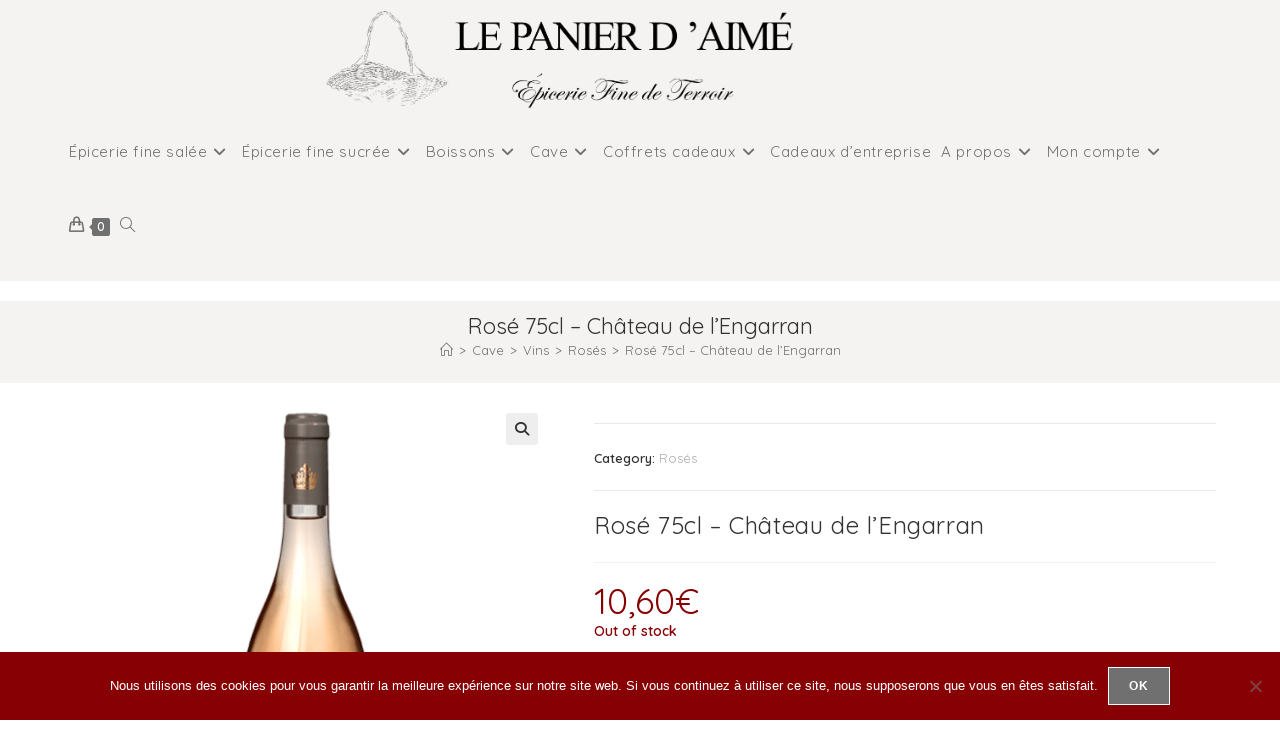

--- FILE ---
content_type: text/html; charset=UTF-8
request_url: https://lepanierdaime.fr/produits/cave/vins/roses/saint-georges-dorques-chateau-de-lengarran-rose-75cl/
body_size: 29655
content:
<!DOCTYPE html><html class="html" lang="fr-FR"><head><meta charset="UTF-8"><link rel="profile" href="https://gmpg.org/xfn/11"><meta name='robots' content='index, follow, max-image-preview:large, max-snippet:-1, max-video-preview:-1' /><meta name="viewport" content="width=device-width, initial-scale=1"><link media="all" href="https://lepanierdaime.fr/wp-content/cache/autoptimize/css/autoptimize_da80ea51c37efb93a71cbd2ce2bde4b4.css" rel="stylesheet"><title>Rosé 75cl - Château de l&#039;Engarran - Le Panier d&#039;Aimé</title><meta name="description" content="Ce rosé frais et fruité est produit au Château de l&#039;Engarran, aux portes de Montpellier. Idéal pour la saison estivale...ou pas ! ;)" /><link rel="canonical" href="https://lepanierdaime.fr/produits/cave/vins/roses/saint-georges-dorques-chateau-de-lengarran-rose-75cl/" /><meta property="og:locale" content="fr_FR" /><meta property="og:type" content="article" /><meta property="og:title" content="Rosé 75cl - Château de l&#039;Engarran - Le Panier d&#039;Aimé" /><meta property="og:description" content="Ce rosé frais et fruité est produit au Château de l&#039;Engarran, aux portes de Montpellier. Idéal pour la saison estivale...ou pas ! ;)" /><meta property="og:url" content="https://lepanierdaime.fr/produits/cave/vins/roses/saint-georges-dorques-chateau-de-lengarran-rose-75cl/" /><meta property="og:site_name" content="Le Panier d&#039;Aimé" /><meta property="article:publisher" content="https://www.facebook.com/lepanierdaime" /><meta property="article:modified_time" content="2026-01-15T17:53:08+00:00" /><meta property="og:image" content="https://lepanierdaime.fr/wp-content/uploads/2020/04/chateau-engarran-saint-georges-d-orques-rose_panier-aime.png" /><meta property="og:image:width" content="500" /><meta property="og:image:height" content="500" /><meta property="og:image:type" content="image/png" /><meta name="twitter:card" content="summary_large_image" /><meta name="twitter:label1" content="Durée de lecture estimée" /><meta name="twitter:data1" content="1 minute" /> <script type="application/ld+json" class="yoast-schema-graph">{"@context":"https://schema.org","@graph":[{"@type":"WebPage","@id":"https://lepanierdaime.fr/produits/cave/vins/roses/saint-georges-dorques-chateau-de-lengarran-rose-75cl/","url":"https://lepanierdaime.fr/produits/cave/vins/roses/saint-georges-dorques-chateau-de-lengarran-rose-75cl/","name":"Rosé 75cl - Château de l'Engarran - Le Panier d&#039;Aimé","isPartOf":{"@id":"https://lepanierdaime.fr/#website"},"primaryImageOfPage":{"@id":"https://lepanierdaime.fr/produits/cave/vins/roses/saint-georges-dorques-chateau-de-lengarran-rose-75cl/#primaryimage"},"image":{"@id":"https://lepanierdaime.fr/produits/cave/vins/roses/saint-georges-dorques-chateau-de-lengarran-rose-75cl/#primaryimage"},"thumbnailUrl":"https://lepanierdaime.fr/wp-content/uploads/2020/04/chateau-engarran-saint-georges-d-orques-rose_panier-aime.png","datePublished":"2020-04-06T14:35:58+00:00","dateModified":"2026-01-15T17:53:08+00:00","description":"Ce rosé frais et fruité est produit au Château de l'Engarran, aux portes de Montpellier. Idéal pour la saison estivale...ou pas ! ;)","breadcrumb":{"@id":"https://lepanierdaime.fr/produits/cave/vins/roses/saint-georges-dorques-chateau-de-lengarran-rose-75cl/#breadcrumb"},"inLanguage":"fr-FR","potentialAction":[{"@type":"ReadAction","target":["https://lepanierdaime.fr/produits/cave/vins/roses/saint-georges-dorques-chateau-de-lengarran-rose-75cl/"]}]},{"@type":"ImageObject","inLanguage":"fr-FR","@id":"https://lepanierdaime.fr/produits/cave/vins/roses/saint-georges-dorques-chateau-de-lengarran-rose-75cl/#primaryimage","url":"https://lepanierdaime.fr/wp-content/uploads/2020/04/chateau-engarran-saint-georges-d-orques-rose_panier-aime.png","contentUrl":"https://lepanierdaime.fr/wp-content/uploads/2020/04/chateau-engarran-saint-georges-d-orques-rose_panier-aime.png","width":500,"height":500},{"@type":"BreadcrumbList","@id":"https://lepanierdaime.fr/produits/cave/vins/roses/saint-georges-dorques-chateau-de-lengarran-rose-75cl/#breadcrumb","itemListElement":[{"@type":"ListItem","position":1,"name":"Accueil","item":"https://lepanierdaime.fr/"},{"@type":"ListItem","position":2,"name":"Produits","item":"https://lepanierdaime.fr/produits/"},{"@type":"ListItem","position":3,"name":"Cave","item":"https://lepanierdaime.fr/categorie-produit/cave/"},{"@type":"ListItem","position":4,"name":"Vins","item":"https://lepanierdaime.fr/categorie-produit/cave/vins/"},{"@type":"ListItem","position":5,"name":"Rosés","item":"https://lepanierdaime.fr/categorie-produit/cave/vins/roses/"},{"@type":"ListItem","position":6,"name":"Rosé 75cl &#8211; Château de l&rsquo;Engarran"}]},{"@type":"WebSite","@id":"https://lepanierdaime.fr/#website","url":"https://lepanierdaime.fr/","name":"Le Panier d&#039;Aimé","description":"","publisher":{"@id":"https://lepanierdaime.fr/#organization"},"potentialAction":[{"@type":"SearchAction","target":{"@type":"EntryPoint","urlTemplate":"https://lepanierdaime.fr/?s={search_term_string}"},"query-input":{"@type":"PropertyValueSpecification","valueRequired":true,"valueName":"search_term_string"}}],"inLanguage":"fr-FR"},{"@type":"Organization","@id":"https://lepanierdaime.fr/#organization","name":"Le Panier d&#039;Aimé","url":"https://lepanierdaime.fr/","logo":{"@type":"ImageObject","inLanguage":"fr-FR","@id":"https://lepanierdaime.fr/#/schema/logo/image/","url":"https://lepanierdaime.fr/wp-content/uploads/2019/11/cropped-logo_def-scaled-1.png","contentUrl":"https://lepanierdaime.fr/wp-content/uploads/2019/11/cropped-logo_def-scaled-1.png","width":2267,"height":542,"caption":"Le Panier d&#039;Aimé"},"image":{"@id":"https://lepanierdaime.fr/#/schema/logo/image/"},"sameAs":["https://www.facebook.com/lepanierdaime","https://www.instagram.com/lepanierdaime"]}]}</script> <link rel='dns-prefetch' href='//static.addtoany.com' /><link rel='dns-prefetch' href='//fonts.googleapis.com' /><link rel="alternate" type="application/rss+xml" title="Le Panier d&#039;Aimé &raquo; Flux" href="https://lepanierdaime.fr/feed/" /><link rel="alternate" type="application/rss+xml" title="Le Panier d&#039;Aimé &raquo; Flux des commentaires" href="https://lepanierdaime.fr/comments/feed/" /><link rel="alternate" title="oEmbed (JSON)" type="application/json+oembed" href="https://lepanierdaime.fr/wp-json/oembed/1.0/embed?url=https%3A%2F%2Flepanierdaime.fr%2Fproduits%2Fcave%2Fvins%2Froses%2Fsaint-georges-dorques-chateau-de-lengarran-rose-75cl%2F" /><link rel="alternate" title="oEmbed (XML)" type="text/xml+oembed" href="https://lepanierdaime.fr/wp-json/oembed/1.0/embed?url=https%3A%2F%2Flepanierdaime.fr%2Fproduits%2Fcave%2Fvins%2Froses%2Fsaint-georges-dorques-chateau-de-lengarran-rose-75cl%2F&#038;format=xml" /><link rel='stylesheet' id='elementor-post-60-css' href='https://lepanierdaime.fr/wp-content/cache/autoptimize/css/autoptimize_single_896f4aa8aa29e9aa4bc9a0534af6eae8.css?ver=1730996242' media='all' /><link rel='stylesheet' id='oceanwp-google-font-quicksand-css' href='//fonts.googleapis.com/css?family=Quicksand%3A100%2C200%2C300%2C400%2C500%2C600%2C700%2C800%2C900%2C100i%2C200i%2C300i%2C400i%2C500i%2C600i%2C700i%2C800i%2C900i&#038;subset=latin&#038;display=swap&#038;ver=dfbf5e' media='all' /><link rel='stylesheet' id='oceanwp-google-font-poiret-one-css' href='//fonts.googleapis.com/css?family=Poiret+One%3A100%2C200%2C300%2C400%2C500%2C600%2C700%2C800%2C900%2C100i%2C200i%2C300i%2C400i%2C500i%2C600i%2C700i%2C800i%2C900i&#038;subset=latin&#038;display=swap&#038;ver=dfbf5e' media='all' /><link rel='stylesheet' id='google-fonts-1-css' href='https://fonts.googleapis.com/css?family=Poiret+One%3A100%2C100italic%2C200%2C200italic%2C300%2C300italic%2C400%2C400italic%2C500%2C500italic%2C600%2C600italic%2C700%2C700italic%2C800%2C800italic%2C900%2C900italic&#038;display=auto&#038;ver=dfbf5e' media='all' /><link rel="preconnect" href="https://fonts.gstatic.com/" crossorigin><script type="text/template" id="tmpl-variation-template"><div class="woocommerce-variation-description">{{{ data.variation.variation_description }}}</div>
	<div class="woocommerce-variation-price">{{{ data.variation.price_html }}}</div>
	<div class="woocommerce-variation-availability">{{{ data.variation.availability_html }}}</div></script> <script type="text/template" id="tmpl-unavailable-variation-template"><p role="alert">Sorry, this product is unavailable. Please choose a different combination.</p></script> <script id="addtoany-core-js-before">window.a2a_config=window.a2a_config||{};a2a_config.callbacks=[];a2a_config.overlays=[];a2a_config.templates={};a2a_localize = {
	Share: "Partager",
	Save: "Enregistrer",
	Subscribe: "S'abonner",
	Email: "E-mail",
	Bookmark: "Marque-page",
	ShowAll: "Montrer tout",
	ShowLess: "Montrer moins",
	FindServices: "Trouver des service(s)",
	FindAnyServiceToAddTo: "Trouver instantan&eacute;ment des services &agrave; ajouter &agrave;",
	PoweredBy: "Propuls&eacute; par",
	ShareViaEmail: "Partager par e-mail",
	SubscribeViaEmail: "S’abonner par e-mail",
	BookmarkInYourBrowser: "Ajouter un signet dans votre navigateur",
	BookmarkInstructions: "Appuyez sur Ctrl+D ou \u2318+D pour mettre cette page en signet",
	AddToYourFavorites: "Ajouter &agrave; vos favoris",
	SendFromWebOrProgram: "Envoyer depuis n’importe quelle adresse e-mail ou logiciel e-mail",
	EmailProgram: "Programme d’e-mail",
	More: "Plus&#8230;",
	ThanksForSharing: "Merci de partager !",
	ThanksForFollowing: "Merci de nous suivre !"
};


//# sourceURL=addtoany-core-js-before</script> <script defer src="https://static.addtoany.com/menu/page.js" id="addtoany-core-js"></script> <script src="https://lepanierdaime.fr/wp-includes/js/jquery/jquery.min.js?ver=3.7.1" id="jquery-core-js"></script> <script id="wc-add-to-cart-js-extra">var wc_add_to_cart_params = {"ajax_url":"/wp-admin/admin-ajax.php","wc_ajax_url":"/?wc-ajax=%%endpoint%%","i18n_view_cart":"View cart","cart_url":"https://lepanierdaime.fr/panier/","is_cart":"","cart_redirect_after_add":"no"};
//# sourceURL=wc-add-to-cart-js-extra</script> <script id="wc-single-product-js-extra">var wc_single_product_params = {"i18n_required_rating_text":"Please select a rating","review_rating_required":"yes","flexslider":{"rtl":false,"animation":"slide","smoothHeight":true,"directionNav":false,"controlNav":"thumbnails","slideshow":false,"animationSpeed":500,"animationLoop":false,"allowOneSlide":false},"zoom_enabled":"1","zoom_options":[],"photoswipe_enabled":"1","photoswipe_options":{"shareEl":false,"closeOnScroll":false,"history":false,"hideAnimationDuration":0,"showAnimationDuration":0},"flexslider_enabled":"1"};
//# sourceURL=wc-single-product-js-extra</script> <script id="woocommerce-js-extra">var woocommerce_params = {"ajax_url":"/wp-admin/admin-ajax.php","wc_ajax_url":"/?wc-ajax=%%endpoint%%"};
//# sourceURL=woocommerce-js-extra</script> <script id="enhanced-ecommerce-google-analytics-js-extra">var ConvAioGlobal = {"nonce":"3d277d020b"};
//# sourceURL=enhanced-ecommerce-google-analytics-js-extra</script> <script data-cfasync="false" data-no-optimize="1" data-pagespeed-no-defer src="https://lepanierdaime.fr/wp-content/cache/autoptimize/js/autoptimize_single_4074af05de1421c33a567a1abb29019d.js?ver=7.2.14" id="enhanced-ecommerce-google-analytics-js"></script> <script data-cfasync="false" data-no-optimize="1" data-pagespeed-no-defer id="enhanced-ecommerce-google-analytics-js-after">tvc_smd={"tvc_wcv":"9.3.5","tvc_wpv":"6.9","tvc_eev":"7.2.14","tvc_sub_data":{"sub_id":"78230","cu_id":"67939","pl_id":"1","ga_tra_option":"","ga_property_id":"","ga_measurement_id":"","ga_ads_id":"","ga_gmc_id":"","ga_gmc_id_p":"","op_gtag_js":"0","op_en_e_t":"0","op_rm_t_t":"0","op_dy_rm_t_t":"0","op_li_ga_wi_ads":"0","gmc_is_product_sync":"0","gmc_is_site_verified":"0","gmc_is_domain_claim":"0","gmc_product_count":"0","fb_pixel_id":""}};
//# sourceURL=enhanced-ecommerce-google-analytics-js-after</script> <script id="wp-util-js-extra">var _wpUtilSettings = {"ajax":{"url":"/wp-admin/admin-ajax.php"}};
//# sourceURL=wp-util-js-extra</script> <script id="wc-add-to-cart-variation-js-extra">var wc_add_to_cart_variation_params = {"wc_ajax_url":"/?wc-ajax=%%endpoint%%","i18n_no_matching_variations_text":"Sorry, no products matched your selection. Please choose a different combination.","i18n_make_a_selection_text":"Please select some product options before adding this product to your cart.","i18n_unavailable_text":"Sorry, this product is unavailable. Please choose a different combination."};
//# sourceURL=wc-add-to-cart-variation-js-extra</script> <script id="wc-cart-fragments-js-extra">var wc_cart_fragments_params = {"ajax_url":"/wp-admin/admin-ajax.php","wc_ajax_url":"/?wc-ajax=%%endpoint%%","cart_hash_key":"wc_cart_hash_94c1dfb11bff39b89709cec33caf9b39","fragment_name":"wc_fragments_94c1dfb11bff39b89709cec33caf9b39","request_timeout":"5000"};
//# sourceURL=wc-cart-fragments-js-extra</script> <link rel="https://api.w.org/" href="https://lepanierdaime.fr/wp-json/" /><link rel="alternate" title="JSON" type="application/json" href="https://lepanierdaime.fr/wp-json/wp/v2/product/9609" /><link rel="EditURI" type="application/rsd+xml" title="RSD" href="https://lepanierdaime.fr/xmlrpc.php?rsd" /><link rel='shortlink' href='https://lepanierdaime.fr/?p=9609' />  <script>var _paq = window._paq = window._paq || [];
  /* tracker methods like "setCustomDimension" should be called before "trackPageView" */
  _paq.push(['trackPageView']);
  _paq.push(['enableLinkTracking']);
  (function() {
    var u="//webstat.pro-sima.info/";
    _paq.push(['setTrackerUrl', u+'matomo.php']);
    _paq.push(['setSiteId', '6']);
    var d=document, g=d.createElement('script'), s=d.getElementsByTagName('script')[0];
    g.async=true; g.src=u+'matomo.js'; s.parentNode.insertBefore(g,s);
  })();</script>  <noscript><style>.woocommerce-product-gallery{ opacity: 1 !important; }</style></noscript><meta name="generator" content="Elementor 3.25.4; features: additional_custom_breakpoints, e_optimized_control_loading; settings: css_print_method-external, google_font-enabled, font_display-auto"> <script data-cfasync="false" data-no-optimize="1" data-pagespeed-no-defer>var tvc_lc = 'EUR';</script> <script data-cfasync="false" data-no-optimize="1" data-pagespeed-no-defer>var tvc_lc = 'EUR';</script> <script data-cfasync="false" data-pagespeed-no-defer type="text/javascript">window.dataLayer = window.dataLayer || [];
      dataLayer.push({"event":"begin_datalayer","conv_track_email":"1","conv_track_phone":"1","conv_track_address":"1","conv_track_page_scroll":"1","conv_track_file_download":"1","conv_track_author":"1","conv_track_signup":"1","conv_track_signin":"1"});</script>  <script>(function(w, d, s, l, i) {
        w[l] = w[l] || [];
        w[l].push({
          'gtm.start': new Date().getTime(),
          event: 'gtm.js'
        });
        var f = d.getElementsByTagName(s)[0],
          j = d.createElement(s),
          dl = l != 'dataLayer' ? '&l=' + l : '';
        j.async = true;
        j.src =
          'https://www.googletagmanager.com/gtm.js?id=' + i + dl;
        f.parentNode.insertBefore(j, f);
      })(window, document, 'script', 'dataLayer', 'GTM-K7X94DG');</script>  <script>(window.gaDevIds = window.gaDevIds || []).push('5CDcaG');</script> <script data-cfasync="false" data-no-optimize="1" data-pagespeed-no-defer>var tvc_lc = 'EUR';</script> <script data-cfasync="false" data-no-optimize="1" data-pagespeed-no-defer>var tvc_lc = 'EUR';</script> <link rel="icon" href="https://lepanierdaime.fr/wp-content/uploads/2019/08/cropped-favicon-32x32.jpg" sizes="32x32" /><link rel="icon" href="https://lepanierdaime.fr/wp-content/uploads/2019/08/cropped-favicon-192x192.jpg" sizes="192x192" /><link rel="apple-touch-icon" href="https://lepanierdaime.fr/wp-content/uploads/2019/08/cropped-favicon-180x180.jpg" /><meta name="msapplication-TileImage" content="https://lepanierdaime.fr/wp-content/uploads/2019/08/cropped-favicon-270x270.jpg" /><style id="wp-custom-css">/* CSS additionnel pour Le Panier d'Aimé *//* Supprime le style sur les liens */a:focus{outline:0}/* modifie le padding du sticky header */.elementor-60 .elementor-element.elementor-element-e7b78f7 .elementor-divider{padding-top:0!important}/* couleur des icones du sticky header */.fab{color:#333333!important}.fab:hover{color:#870104!important}/* supprime les padding par default entre les éléments */#main #content-wrap{padding-bottom:0!important;padding-top:0!important}.elementor-column-gap-default >.elementor-row >.elementor-column >.elementor-element-populated{padding:0!important}/* redimensionne les icones de reseaux sociaux du footer */.oceanwp-social-icons.style-light li a{width:30px;height:30px;line-height:18px}/* modifie la couleur de fond du titrage de la page blog et ajoute un espace en dessous */.centered-page-header{background-color:#F2F6F9;margin-bottom:20px}/* ajoute un espace entre le menu et le block d'article*/.site-main{padding-top:20px}/* Ajout un espace entre le panier et le bas de page */.cart_totals,.calculated_shipping{margin-bottom:20px}/* customise le logo du header */.custom-logo{margin-left:80%}/*positionne le menu nav de la page d'accueil centré */#site-navigation-wrap{right:-90px!important}/* supprime le bandeau onsale en page d'accueil */.onsale{visibility:hidden}/* Modifie la taille de police du compte */.owp-account-link,.current{font-size:30px!important}/* Modifie le margin top du titre des produits */.single-post-title,.product_title,.entry-title{margin-top:18px!important}/* Modifie le margin top des boutons de panier ds nouveautes et promos */.product_type_simple{margin-top:24px!important}/* Ajoute le margin sous les blocs */.account-original-style .woocommerce #customer_login >div{margin-bottom:30px}.content-left-sidebar .widget-area{margin-bottom:30px}/* Supprime le border de la barre latérale gauche des produits */.content-left-sidebar,.content-area{border-left-width:0!important;border-right-width:0!important}/* Ajoute un margin sur les boutons radios */.shipping_method{margin-right:5px}/* Modifie la couleur de 'rupture de stock'*/.stock{color:#870104!important}/* Modifie la couleur des messages d'alerte */.woocommerce-error{background-color:#870104!important}/* Modifie le style du tableau horaire des points relais */pre{color:#870104;font-family:poiret one,cursive}/*pre span{background-color:#ffffff!important}*//* Style des propositions de livraison */label{text-transform:none!important}li{margin-bottom:10px}/* Modifie le style de la page de confirmation de commande */#order_review{max-width:800px!important}/* Modifie le bouton du panier en hover */.widget_shopping_cart_content .buttons .button:first-child{background-color:#707070;border:0;color:#ffffff;padding:20px 0}.widget_shopping_cart_content .buttons .button:first-child:hover{background-color:#35322d;border:0;color:#ffffff;padding:20px 0}/* Modifie le style de boite Boxtal */#bw-map .bw-marker{background-image:url(https://panierdaime.pro-sima.fr/wp-content/uploads/2020/01/icons8-marker-i-100-e1580374502586.png);padding-left:2px}#bw-map #bw-map-inner #bw-pp-container table td{font-family:poiret one}#bw-map #bw-map-inner #bw-pp-container table td a{color:#870104}#bw-map #bw-map-inner .bw-parcel-point-button{background-color:#870104;border:#870104}.mapboxgl-popup-content{font-family:poiret one}/* Block Instagram accueil */.elementor-widget-container h5{text-align:center}/* Supprime les tags au dessus des produits */li .category{visibility:hidden;margin-top:-20px}/* Supprime l'espace dans la présentation de la description des produits */.wc-tabs li{margin-bottom:0}/* Masque la réf Lineosoft des produits */.sku_wrapper{visibility:hidden;margin-top:-20px}/* Taille du bloc title des produits */.title{height:70px}/* Supprime le poids intégré par linesoft */.woocommerce-product-attributes-item--weight{visibility:hidden}/* Réduit le padding au dessus du bloc description produit */.woocommerce-product-attributes,.shop_attributes{margin-top:-25px}/* Réduit l'espacement de ligne des boutons ajout panier */.eael-product-grid.eael-product-simple .woocommerce ul.products li.product .button.add_to_cart_button{line-height:25px}/*Supprime l'indication de TVA dans le total du panier */.includes_tax{visibility:hidden}/* Modifie la couleur de fond des titres de page */.centered-page-header{background-color:#f4f3f1!important}/* Supprime le click sur le bouton ajout au panier dans la vue rapide */.product_cat-produits-frais .single_add_to_cart_button{pointer-events:none}/* --------------- *//*RESPONSIVE DESIGN */@media screen and (min-width:1080px) and (max-width:1335px){.custom-logo{margin-left:260px}#site-navigation-wrap{right:0!important}.owp-product-nav-wrap{top:-14px}}/* Page CAISSE D'EPARGNE */body.page-id-16975 #main{background-color:#f4f3f1 !important}body.page-id-16975 form.post-password-form::before{content:url('https://lepanierdaime.fr/wp-content/uploads/2023/09/logo_caisse_depargne2-e1695720521984.png')}</style></head><body data-rsssl=1 class="wp-singular product-template-default single single-product postid-9609 wp-custom-logo wp-embed-responsive wp-theme-oceanwp wp-child-theme-oceanwp-child-theme-master theme-oceanwp cookies-not-set woocommerce woocommerce-page woocommerce-no-js oceanwp-theme fullscreen-mobile content-full-width content-max-width has-breadcrumbs has-blog-grid has-parallax-footer has-grid-list woo-dropdown-cat account-original-style elementor-default elementor-kit-7438" itemscope="itemscope" itemtype="https://schema.org/WebPage"> <noscript><iframe src="https://www.googletagmanager.com/ns.html?id=GTM-K7X94DG" height="0" width="0" style="display:none;visibility:hidden"></iframe></noscript><div id="outer-wrap" class="site clr"> <a class="skip-link screen-reader-text" href="#main">Skip to content</a><div id="wrap" class="clr"><header id="site-header" class="minimal-header left-menu effect-one clr" data-height="74" itemscope="itemscope" itemtype="https://schema.org/WPHeader" role="banner"><div id="site-header-inner" class="clr container"><div id="site-logo" class="clr has-responsive-logo" itemscope itemtype="https://schema.org/Brand" ><div id="site-logo-inner" class="clr"> <a href="https://lepanierdaime.fr/" class="custom-logo-link" rel="home"><img fetchpriority="high" width="2267" height="542" src="https://lepanierdaime.fr/wp-content/uploads/2019/11/cropped-logo_def-scaled-1.png" class="custom-logo" alt="Le Panier d&#039;Aimé" decoding="async" srcset="https://lepanierdaime.fr/wp-content/uploads/2019/11/cropped-logo_def-scaled-1.png 1x, https://lepanierdaime.fr/wp-content/uploads/2019/11/logo_def-scaled.png 2x" sizes="(max-width: 2267px) 100vw, 2267px" /></a><a href="https://lepanierdaime.fr/" class="responsive-logo-link" rel="home"><noscript><img src="https://lepanierdaime.fr/wp-content/uploads/2019/11/logo_def-scaled.png" class="responsive-logo" width="" height="" alt="" /></noscript><img src='data:image/svg+xml,%3Csvg%20xmlns=%22http://www.w3.org/2000/svg%22%20viewBox=%220%200%20210%20140%22%3E%3C/svg%3E' data-src="https://lepanierdaime.fr/wp-content/uploads/2019/11/logo_def-scaled.png" class="lazyload responsive-logo" width="" height="" alt="" /></a></div></div><div id="site-navigation-wrap" class="clr"><nav id="site-navigation" class="navigation main-navigation clr" itemscope="itemscope" itemtype="https://schema.org/SiteNavigationElement" role="navigation" ><ul id="menu-menu-principal" class="main-menu dropdown-menu sf-menu"><li id="menu-item-456" class="menu-item menu-item-type-taxonomy menu-item-object-product_cat menu-item-has-children dropdown menu-item-456"><a href="https://lepanierdaime.fr/categorie-produit/epicerie-fine-salee/" class="menu-link"><span class="text-wrap">Épicerie fine salée<i class="nav-arrow fa fa-angle-down" aria-hidden="true" role="img"></i></span></a><ul class="sub-menu"><li id="menu-item-457" class="menu-item menu-item-type-taxonomy menu-item-object-product_cat menu-item-has-children dropdown menu-item-457"><a href="https://lepanierdaime.fr/categorie-produit/epicerie-fine-salee/aperitifs-tartinables/" class="menu-link"><span class="text-wrap">Apéritifs et Tartinables<i class="nav-arrow fa fa-angle-right" aria-hidden="true" role="img"></i></span></a><ul class="sub-menu"><li id="menu-item-458" class="menu-item menu-item-type-taxonomy menu-item-object-product_cat menu-item-458"><a href="https://lepanierdaime.fr/categorie-produit/epicerie-fine-salee/aperitifs-tartinables/biscuits-aperitifs-fruits-secs/" class="menu-link"><span class="text-wrap">Biscuits apéritifs et fruits secs</span></a></li><li id="menu-item-535" class="menu-item menu-item-type-taxonomy menu-item-object-product_cat menu-item-535"><a href="https://lepanierdaime.fr/categorie-produit/epicerie-fine-salee/aperitifs-tartinables/tartinables/" class="menu-link"><span class="text-wrap">Tartinables</span></a></li></ul></li><li id="menu-item-459" class="menu-item menu-item-type-taxonomy menu-item-object-product_cat menu-item-has-children dropdown menu-item-459"><a href="https://lepanierdaime.fr/categorie-produit/epicerie-fine-salee/foie-gras-caviar-truffe/" class="menu-link"><span class="text-wrap">Foie Gras, Caviar, Truffe<i class="nav-arrow fa fa-angle-right" aria-hidden="true" role="img"></i></span></a><ul class="sub-menu"><li id="menu-item-461" class="menu-item menu-item-type-taxonomy menu-item-object-product_cat menu-item-461"><a href="https://lepanierdaime.fr/categorie-produit/epicerie-fine-salee/foie-gras-caviar-truffe/foie-gras/" class="menu-link"><span class="text-wrap">Foie Gras</span></a></li><li id="menu-item-460" class="menu-item menu-item-type-taxonomy menu-item-object-product_cat menu-item-460"><a href="https://lepanierdaime.fr/categorie-produit/epicerie-fine-salee/foie-gras-caviar-truffe/caviar/" class="menu-link"><span class="text-wrap">Caviar</span></a></li><li id="menu-item-536" class="menu-item menu-item-type-taxonomy menu-item-object-product_cat menu-item-536"><a href="https://lepanierdaime.fr/categorie-produit/epicerie-fine-salee/foie-gras-caviar-truffe/truffes/" class="menu-link"><span class="text-wrap">Truffes</span></a></li></ul></li><li id="menu-item-510" class="menu-item menu-item-type-taxonomy menu-item-object-product_cat menu-item-has-children dropdown menu-item-510"><a href="https://lepanierdaime.fr/categorie-produit/epicerie-fine-salee/produits-de-la-mer/" class="menu-link"><span class="text-wrap">Produits de la mer<i class="nav-arrow fa fa-angle-right" aria-hidden="true" role="img"></i></span></a><ul class="sub-menu"><li id="menu-item-9940" class="menu-item menu-item-type-taxonomy menu-item-object-product_cat menu-item-9940"><a href="https://lepanierdaime.fr/categorie-produit/epicerie-fine-salee/produits-de-la-mer/saumons-et-autres-poissons-fumes/" class="menu-link"><span class="text-wrap">Saumons &amp; autres poissons fumés</span></a></li><li id="menu-item-527" class="menu-item menu-item-type-taxonomy menu-item-object-product_cat menu-item-527"><a href="https://lepanierdaime.fr/categorie-produit/epicerie-fine-salee/produits-de-la-mer/sardines/" class="menu-link"><span class="text-wrap">Sardines</span></a></li><li id="menu-item-494" class="menu-item menu-item-type-taxonomy menu-item-object-product_cat menu-item-494"><a href="https://lepanierdaime.fr/categorie-produit/epicerie-fine-salee/produits-de-la-mer/crabes-crustaces/" class="menu-link"><span class="text-wrap">Crabes &amp; Crustacés</span></a></li><li id="menu-item-526" class="menu-item menu-item-type-taxonomy menu-item-object-product_cat menu-item-526"><a href="https://lepanierdaime.fr/categorie-produit/epicerie-fine-salee/produits-de-la-mer/rillette-poisson/" class="menu-link"><span class="text-wrap">Rillettes de Poisson</span></a></li><li id="menu-item-495" class="menu-item menu-item-type-taxonomy menu-item-object-product_cat menu-item-495"><a href="https://lepanierdaime.fr/categorie-produit/epicerie-fine-salee/produits-de-la-mer/escargots/" class="menu-link"><span class="text-wrap">Escargots</span></a></li><li id="menu-item-528" class="menu-item menu-item-type-taxonomy menu-item-object-product_cat menu-item-528"><a href="https://lepanierdaime.fr/categorie-produit/epicerie-fine-salee/produits-de-la-mer/soupes/" class="menu-link"><span class="text-wrap">Soupes</span></a></li><li id="menu-item-493" class="menu-item menu-item-type-taxonomy menu-item-object-product_cat menu-item-493"><a href="https://lepanierdaime.fr/categorie-produit/epicerie-fine-salee/produits-de-la-mer/conserves/" class="menu-link"><span class="text-wrap">Conserves</span></a></li></ul></li><li id="menu-item-512" class="menu-item menu-item-type-taxonomy menu-item-object-product_cat menu-item-has-children dropdown menu-item-512"><a href="https://lepanierdaime.fr/categorie-produit/epicerie-fine-salee/terrine-charcuterie-salaisons/" class="menu-link"><span class="text-wrap">Terrine, Charcuterie &amp; Salaisons<i class="nav-arrow fa fa-angle-right" aria-hidden="true" role="img"></i></span></a><ul class="sub-menu"><li id="menu-item-532" class="menu-item menu-item-type-taxonomy menu-item-object-product_cat menu-item-532"><a href="https://lepanierdaime.fr/categorie-produit/epicerie-fine-salee/terrine-charcuterie-salaisons/terrines-pates/" class="menu-link"><span class="text-wrap">Terrines &amp; Pâtés</span></a></li><li id="menu-item-531" class="menu-item menu-item-type-taxonomy menu-item-object-product_cat menu-item-531"><a href="https://lepanierdaime.fr/categorie-produit/epicerie-fine-salee/terrine-charcuterie-salaisons/salaisons/" class="menu-link"><span class="text-wrap">Salaisons</span></a></li><li id="menu-item-492" class="menu-item menu-item-type-taxonomy menu-item-object-product_cat menu-item-492"><a href="https://lepanierdaime.fr/categorie-produit/epicerie-fine-salee/terrine-charcuterie-salaisons/charcuterie/" class="menu-link"><span class="text-wrap">Charcuterie</span></a></li></ul></li><li id="menu-item-509" class="menu-item menu-item-type-taxonomy menu-item-object-product_cat menu-item-has-children dropdown menu-item-509"><a href="https://lepanierdaime.fr/categorie-produit/epicerie-fine-salee/plats-cuisines/" class="menu-link"><span class="text-wrap">Plats Cuisinés<i class="nav-arrow fa fa-angle-right" aria-hidden="true" role="img"></i></span></a><ul class="sub-menu"><li id="menu-item-533" class="menu-item menu-item-type-taxonomy menu-item-object-product_cat menu-item-533"><a href="https://lepanierdaime.fr/categorie-produit/epicerie-fine-salee/plats-cuisines/soupes-plats-cuisines/" class="menu-link"><span class="text-wrap">Soupes</span></a></li><li id="menu-item-496" class="menu-item menu-item-type-taxonomy menu-item-object-product_cat menu-item-496"><a href="https://lepanierdaime.fr/categorie-produit/epicerie-fine-salee/plats-cuisines/conserves-plats-cuisines/" class="menu-link"><span class="text-wrap">Conserves</span></a></li></ul></li><li id="menu-item-508" class="menu-item menu-item-type-taxonomy menu-item-object-product_cat menu-item-has-children dropdown menu-item-508"><a href="https://lepanierdaime.fr/categorie-produit/epicerie-fine-salee/legumes-accompagnements/" class="menu-link"><span class="text-wrap">Legumes &amp; Accompagnements<i class="nav-arrow fa fa-angle-right" aria-hidden="true" role="img"></i></span></a><ul class="sub-menu"><li id="menu-item-505" class="menu-item menu-item-type-taxonomy menu-item-object-product_cat menu-item-505"><a href="https://lepanierdaime.fr/categorie-produit/epicerie-fine-salee/legumes-accompagnements/legumes/" class="menu-link"><span class="text-wrap">Légumes</span></a></li><li id="menu-item-507" class="menu-item menu-item-type-taxonomy menu-item-object-product_cat menu-item-507"><a href="https://lepanierdaime.fr/categorie-produit/epicerie-fine-salee/legumes-accompagnements/riz/" class="menu-link"><span class="text-wrap">Riz</span></a></li><li id="menu-item-506" class="menu-item menu-item-type-taxonomy menu-item-object-product_cat menu-item-506"><a href="https://lepanierdaime.fr/categorie-produit/epicerie-fine-salee/legumes-accompagnements/pates/" class="menu-link"><span class="text-wrap">Pâtes</span></a></li><li id="menu-item-491" class="menu-item menu-item-type-taxonomy menu-item-object-product_cat menu-item-491"><a href="https://lepanierdaime.fr/categorie-produit/epicerie-fine-salee/legumes-accompagnements/champignons/" class="menu-link"><span class="text-wrap">Champignons</span></a></li></ul></li><li id="menu-item-462" class="menu-item menu-item-type-taxonomy menu-item-object-product_cat menu-item-has-children dropdown menu-item-462"><a href="https://lepanierdaime.fr/categorie-produit/epicerie-fine-salee/huiles-vinaigres-condiments-sauces/" class="menu-link"><span class="text-wrap">Huiles, Vinaigres, Condiments &amp; Sauces<i class="nav-arrow fa fa-angle-right" aria-hidden="true" role="img"></i></span></a><ul class="sub-menu"><li id="menu-item-468" class="menu-item menu-item-type-taxonomy menu-item-object-product_cat menu-item-468"><a href="https://lepanierdaime.fr/categorie-produit/epicerie-fine-salee/huiles-vinaigres-condiments-sauces/huiles-dolives/" class="menu-link"><span class="text-wrap">Huiles d&rsquo;Olives</span></a></li><li id="menu-item-467" class="menu-item menu-item-type-taxonomy menu-item-object-product_cat menu-item-467"><a href="https://lepanierdaime.fr/categorie-produit/epicerie-fine-salee/huiles-vinaigres-condiments-sauces/huiles-aromatisees/" class="menu-link"><span class="text-wrap">Huiles Aromatisées</span></a></li><li id="menu-item-463" class="menu-item menu-item-type-taxonomy menu-item-object-product_cat menu-item-463"><a href="https://lepanierdaime.fr/categorie-produit/epicerie-fine-salee/huiles-vinaigres-condiments-sauces/autres-huiles/" class="menu-link"><span class="text-wrap">Autres Huiles</span></a></li><li id="menu-item-521" class="menu-item menu-item-type-taxonomy menu-item-object-product_cat menu-item-521"><a href="https://lepanierdaime.fr/categorie-produit/epicerie-fine-salee/huiles-vinaigres-condiments-sauces/vinaigres/" class="menu-link"><span class="text-wrap">Vinaigres</span></a></li><li id="menu-item-519" class="menu-item menu-item-type-taxonomy menu-item-object-product_cat menu-item-519"><a href="https://lepanierdaime.fr/categorie-produit/epicerie-fine-salee/huiles-vinaigres-condiments-sauces/vinaigres-aromatises/" class="menu-link"><span class="text-wrap">Vinaigres aromatisés</span></a></li><li id="menu-item-517" class="menu-item menu-item-type-taxonomy menu-item-object-product_cat menu-item-517"><a href="https://lepanierdaime.fr/categorie-produit/epicerie-fine-salee/huiles-vinaigres-condiments-sauces/moutardes/" class="menu-link"><span class="text-wrap">Moutardes</span></a></li><li id="menu-item-465" class="menu-item menu-item-type-taxonomy menu-item-object-product_cat menu-item-465"><a href="https://lepanierdaime.fr/categorie-produit/epicerie-fine-salee/huiles-vinaigres-condiments-sauces/condiments/" class="menu-link"><span class="text-wrap">Condiments</span></a></li><li id="menu-item-518" class="menu-item menu-item-type-taxonomy menu-item-object-product_cat menu-item-518"><a href="https://lepanierdaime.fr/categorie-produit/epicerie-fine-salee/huiles-vinaigres-condiments-sauces/sauces-et-aides-culinaires/" class="menu-link"><span class="text-wrap">Sauces &amp; Aides culinaires</span></a></li></ul></li><li id="menu-item-511" class="menu-item menu-item-type-taxonomy menu-item-object-product_cat menu-item-has-children dropdown menu-item-511"><a href="https://lepanierdaime.fr/categorie-produit/epicerie-fine-salee/sels-poivres-epices-herbes-aromates/" class="menu-link"><span class="text-wrap">Sels, Poivres, Epices, Herbes &amp; Aromates<i class="nav-arrow fa fa-angle-right" aria-hidden="true" role="img"></i></span></a><ul class="sub-menu"><li id="menu-item-523" class="menu-item menu-item-type-taxonomy menu-item-object-product_cat menu-item-523"><a href="https://lepanierdaime.fr/categorie-produit/epicerie-fine-salee/sels-poivres-epices-herbes-aromates/poivres-et-baies/" class="menu-link"><span class="text-wrap">Poivres &amp; Baies</span></a></li><li id="menu-item-524" class="menu-item menu-item-type-taxonomy menu-item-object-product_cat menu-item-524"><a href="https://lepanierdaime.fr/categorie-produit/epicerie-fine-salee/sels-poivres-epices-herbes-aromates/sels/" class="menu-link"><span class="text-wrap">Sels</span></a></li><li id="menu-item-486" class="menu-item menu-item-type-taxonomy menu-item-object-product_cat menu-item-486"><a href="https://lepanierdaime.fr/categorie-produit/epicerie-fine-salee/sels-poivres-epices-herbes-aromates/epices-melanges-epices/" class="menu-link"><span class="text-wrap">Epices &amp; Mélanges Epices</span></a></li><li id="menu-item-487" class="menu-item menu-item-type-taxonomy menu-item-object-product_cat menu-item-487"><a href="https://lepanierdaime.fr/categorie-produit/epicerie-fine-salee/sels-poivres-epices-herbes-aromates/herbes-aromatiques/" class="menu-link"><span class="text-wrap">Herbes Aromatiques</span></a></li><li id="menu-item-485" class="menu-item menu-item-type-taxonomy menu-item-object-product_cat menu-item-485"><a href="https://lepanierdaime.fr/categorie-produit/epicerie-fine-salee/sels-poivres-epices-herbes-aromates/aromates/" class="menu-link"><span class="text-wrap">Aromates</span></a></li></ul></li></ul></li><li id="menu-item-470" class="menu-item menu-item-type-taxonomy menu-item-object-product_cat menu-item-has-children dropdown menu-item-470"><a href="https://lepanierdaime.fr/categorie-produit/epicerie-fine-sucree/" class="menu-link"><span class="text-wrap">Épicerie fine sucrée<i class="nav-arrow fa fa-angle-down" aria-hidden="true" role="img"></i></span></a><ul class="sub-menu"><li id="menu-item-475" class="menu-item menu-item-type-taxonomy menu-item-object-product_cat menu-item-has-children dropdown menu-item-475"><a href="https://lepanierdaime.fr/categorie-produit/epicerie-fine-sucree/confitures-coulis/" class="menu-link"><span class="text-wrap">Confitures &amp; Coulis<i class="nav-arrow fa fa-angle-right" aria-hidden="true" role="img"></i></span></a><ul class="sub-menu"><li id="menu-item-479" class="menu-item menu-item-type-taxonomy menu-item-object-product_cat menu-item-479"><a href="https://lepanierdaime.fr/categorie-produit/epicerie-fine-sucree/confitures-coulis/fruits-jaunes/" class="menu-link"><span class="text-wrap">Fruits</span></a></li><li id="menu-item-477" class="menu-item menu-item-type-taxonomy menu-item-object-product_cat menu-item-477"><a href="https://lepanierdaime.fr/categorie-produit/epicerie-fine-sucree/confitures-coulis/cremes/" class="menu-link"><span class="text-wrap">Crèmes</span></a></li><li id="menu-item-478" class="menu-item menu-item-type-taxonomy menu-item-object-product_cat menu-item-478"><a href="https://lepanierdaime.fr/categorie-produit/epicerie-fine-sucree/confitures-coulis/fleurs/" class="menu-link"><span class="text-wrap">Fleurs</span></a></li><li id="menu-item-476" class="menu-item menu-item-type-taxonomy menu-item-object-product_cat menu-item-476"><a href="https://lepanierdaime.fr/categorie-produit/epicerie-fine-sucree/confitures-coulis/confits-fromagers/" class="menu-link"><span class="text-wrap">Confits Fromagers</span></a></li><li id="menu-item-534" class="menu-item menu-item-type-taxonomy menu-item-object-product_cat menu-item-534"><a href="https://lepanierdaime.fr/categorie-produit/epicerie-fine-sucree/confitures-coulis/specialites/" class="menu-link"><span class="text-wrap">Spécialités</span></a></li></ul></li><li id="menu-item-7998" class="menu-item menu-item-type-taxonomy menu-item-object-product_cat menu-item-7998"><a href="https://lepanierdaime.fr/categorie-produit/epicerie-fine-sucree/fruits/" class="menu-link"><span class="text-wrap">Fruits</span></a></li><li id="menu-item-516" class="menu-item menu-item-type-taxonomy menu-item-object-product_cat menu-item-516"><a href="https://lepanierdaime.fr/categorie-produit/epicerie-fine-sucree/miels/" class="menu-link"><span class="text-wrap">Miels</span></a></li><li id="menu-item-481" class="menu-item menu-item-type-taxonomy menu-item-object-product_cat menu-item-has-children dropdown menu-item-481"><a href="https://lepanierdaime.fr/categorie-produit/epicerie-fine-sucree/gateaux-biscuits/" class="menu-link"><span class="text-wrap">Gateaux &amp; Biscuits<i class="nav-arrow fa fa-angle-right" aria-hidden="true" role="img"></i></span></a><ul class="sub-menu"><li id="menu-item-483" class="menu-item menu-item-type-taxonomy menu-item-object-product_cat menu-item-483"><a href="https://lepanierdaime.fr/categorie-produit/epicerie-fine-sucree/gateaux-biscuits/gateaux/" class="menu-link"><span class="text-wrap">Gâteaux</span></a></li><li id="menu-item-482" class="menu-item menu-item-type-taxonomy menu-item-object-product_cat menu-item-482"><a href="https://lepanierdaime.fr/categorie-produit/epicerie-fine-sucree/gateaux-biscuits/biscuits/" class="menu-link"><span class="text-wrap">Biscuits</span></a></li></ul></li><li id="menu-item-473" class="menu-item menu-item-type-taxonomy menu-item-object-product_cat menu-item-has-children dropdown menu-item-473"><a href="https://lepanierdaime.fr/categorie-produit/epicerie-fine-sucree/confiserie-nougat/" class="menu-link"><span class="text-wrap">Confiserie &amp; Nougat<i class="nav-arrow fa fa-angle-right" aria-hidden="true" role="img"></i></span></a><ul class="sub-menu"><li id="menu-item-474" class="menu-item menu-item-type-taxonomy menu-item-object-product_cat menu-item-474"><a href="https://lepanierdaime.fr/categorie-produit/epicerie-fine-sucree/confiserie-nougat/confiseries/" class="menu-link"><span class="text-wrap">Confiseries</span></a></li><li id="menu-item-522" class="menu-item menu-item-type-taxonomy menu-item-object-product_cat menu-item-522"><a href="https://lepanierdaime.fr/categorie-produit/epicerie-fine-sucree/confiserie-nougat/nougats/" class="menu-link"><span class="text-wrap">Nougats</span></a></li></ul></li><li id="menu-item-472" class="menu-item menu-item-type-taxonomy menu-item-object-product_cat menu-item-has-children dropdown menu-item-472"><a href="https://lepanierdaime.fr/categorie-produit/epicerie-fine-sucree/chocolat-et-pates-a-tartiner/" class="menu-link"><span class="text-wrap">Chocolat &amp; Pâtes à tartiner<i class="nav-arrow fa fa-angle-right" aria-hidden="true" role="img"></i></span></a><ul class="sub-menu"><li id="menu-item-8456" class="menu-item menu-item-type-taxonomy menu-item-object-product_cat menu-item-8456"><a href="https://lepanierdaime.fr/categorie-produit/epicerie-fine-sucree/chocolat-et-pates-a-tartiner/chocolat-tablettes-et-ballotins/" class="menu-link"><span class="text-wrap">Chocolat Tablettes et Ballotins</span></a></li><li id="menu-item-8457" class="menu-item menu-item-type-taxonomy menu-item-object-product_cat menu-item-8457"><a href="https://lepanierdaime.fr/categorie-produit/epicerie-fine-sucree/chocolat-et-pates-a-tartiner/pates-a-tartiner/" class="menu-link"><span class="text-wrap">Pâtes à tartiner</span></a></li></ul></li><li id="menu-item-471" class="menu-item menu-item-type-taxonomy menu-item-object-product_cat menu-item-471"><a href="https://lepanierdaime.fr/categorie-produit/epicerie-fine-sucree/aide-patissiere/" class="menu-link"><span class="text-wrap">Aide Patissière</span></a></li></ul></li><li id="menu-item-498" class="menu-item menu-item-type-taxonomy menu-item-object-product_cat menu-item-has-children dropdown menu-item-498"><a href="https://lepanierdaime.fr/categorie-produit/the-cafes-cacaos/" class="menu-link"><span class="text-wrap">Boissons<i class="nav-arrow fa fa-angle-down" aria-hidden="true" role="img"></i></span></a><ul class="sub-menu"><li id="menu-item-499" class="menu-item menu-item-type-taxonomy menu-item-object-product_cat menu-item-499"><a href="https://lepanierdaime.fr/categorie-produit/the-cafes-cacaos/thes-tisanes/" class="menu-link"><span class="text-wrap">Thés &amp; Tisanes</span></a></li><li id="menu-item-489" class="menu-item menu-item-type-taxonomy menu-item-object-product_cat menu-item-489"><a href="https://lepanierdaime.fr/categorie-produit/the-cafes-cacaos/cafes/" class="menu-link"><span class="text-wrap">Cafés</span></a></li><li id="menu-item-502" class="menu-item menu-item-type-taxonomy menu-item-object-product_cat menu-item-has-children dropdown menu-item-502"><a href="https://lepanierdaime.fr/categorie-produit/cave/jus-de-fruits-sirops/" class="menu-link"><span class="text-wrap">Jus de Fruits &amp; Sirops<i class="nav-arrow fa fa-angle-right" aria-hidden="true" role="img"></i></span></a><ul class="sub-menu"><li id="menu-item-500" class="menu-item menu-item-type-taxonomy menu-item-object-product_cat menu-item-500"><a href="https://lepanierdaime.fr/categorie-produit/cave/jus-de-fruits-sirops/jus-de-fruits/" class="menu-link"><span class="text-wrap">Jus de fruits</span></a></li><li id="menu-item-501" class="menu-item menu-item-type-taxonomy menu-item-object-product_cat menu-item-501"><a href="https://lepanierdaime.fr/categorie-produit/cave/jus-de-fruits-sirops/sirops/" class="menu-link"><span class="text-wrap">Sirops</span></a></li></ul></li></ul></li><li id="menu-item-450" class="menu-item menu-item-type-taxonomy menu-item-object-product_cat current-product-ancestor menu-item-has-children dropdown menu-item-450"><a href="https://lepanierdaime.fr/categorie-produit/cave/" class="menu-link"><span class="text-wrap">Cave<i class="nav-arrow fa fa-angle-down" aria-hidden="true" role="img"></i></span></a><ul class="sub-menu"><li id="menu-item-451" class="menu-item menu-item-type-taxonomy menu-item-object-product_cat menu-item-451"><a href="https://lepanierdaime.fr/categorie-produit/cave/aperitifs-cocktails/" class="menu-link"><span class="text-wrap">Apéritifs &amp; Cocktail</span></a></li><li id="menu-item-453" class="menu-item menu-item-type-taxonomy menu-item-object-product_cat menu-item-has-children dropdown menu-item-453"><a href="https://lepanierdaime.fr/categorie-produit/cave/champagnes-bulles/" class="menu-link"><span class="text-wrap">Champagnes &amp; Bulles<i class="nav-arrow fa fa-angle-right" aria-hidden="true" role="img"></i></span></a><ul class="sub-menu"><li id="menu-item-455" class="menu-item menu-item-type-taxonomy menu-item-object-product_cat menu-item-455"><a href="https://lepanierdaime.fr/categorie-produit/cave/champagnes-bulles/champagnes/" class="menu-link"><span class="text-wrap">Champagnes</span></a></li><li id="menu-item-454" class="menu-item menu-item-type-taxonomy menu-item-object-product_cat menu-item-454"><a href="https://lepanierdaime.fr/categorie-produit/cave/champagnes-bulles/bulles/" class="menu-link"><span class="text-wrap">Bulles</span></a></li></ul></li><li id="menu-item-504" class="menu-item menu-item-type-taxonomy menu-item-object-product_cat current-product-ancestor menu-item-has-children dropdown menu-item-504"><a href="https://lepanierdaime.fr/categorie-produit/cave/vins/" class="menu-link"><span class="text-wrap">Vins<i class="nav-arrow fa fa-angle-right" aria-hidden="true" role="img"></i></span></a><ul class="sub-menu"><li id="menu-item-488" class="menu-item menu-item-type-taxonomy menu-item-object-product_cat menu-item-488"><a href="https://lepanierdaime.fr/categorie-produit/cave/vins/blancs/" class="menu-link"><span class="text-wrap">Blancs</span></a></li><li id="menu-item-530" class="menu-item menu-item-type-taxonomy menu-item-object-product_cat menu-item-530"><a href="https://lepanierdaime.fr/categorie-produit/cave/vins/rouges/" class="menu-link"><span class="text-wrap">Rouges</span></a></li><li id="menu-item-529" class="menu-item menu-item-type-taxonomy menu-item-object-product_cat current-product-ancestor current-menu-parent current-product-parent menu-item-529"><a href="https://lepanierdaime.fr/categorie-produit/cave/vins/roses/" class="menu-link"><span class="text-wrap">Rosés</span></a></li></ul></li><li id="menu-item-452" class="menu-item menu-item-type-taxonomy menu-item-object-product_cat menu-item-452"><a href="https://lepanierdaime.fr/categorie-produit/cave/bieres/" class="menu-link"><span class="text-wrap">Bières</span></a></li><li id="menu-item-503" class="menu-item menu-item-type-taxonomy menu-item-object-product_cat menu-item-has-children dropdown menu-item-503"><a href="https://lepanierdaime.fr/categorie-produit/cave/spiritueux-liqueurs-cremes/" class="menu-link"><span class="text-wrap">Spiritueux, Liqueurs &amp; Crémes<i class="nav-arrow fa fa-angle-right" aria-hidden="true" role="img"></i></span></a><ul class="sub-menu"><li id="menu-item-515" class="menu-item menu-item-type-taxonomy menu-item-object-product_cat menu-item-515"><a href="https://lepanierdaime.fr/categorie-produit/cave/spiritueux-liqueurs-cremes/whiskys/" class="menu-link"><span class="text-wrap">Whiskys</span></a></li><li id="menu-item-514" class="menu-item menu-item-type-taxonomy menu-item-object-product_cat menu-item-514"><a href="https://lepanierdaime.fr/categorie-produit/cave/spiritueux-liqueurs-cremes/rhums/" class="menu-link"><span class="text-wrap">Rhums</span></a></li><li id="menu-item-484" class="menu-item menu-item-type-taxonomy menu-item-object-product_cat menu-item-484"><a href="https://lepanierdaime.fr/categorie-produit/cave/spiritueux-liqueurs-cremes/alcools-forts/" class="menu-link"><span class="text-wrap">Alcools Forts</span></a></li><li id="menu-item-513" class="menu-item menu-item-type-taxonomy menu-item-object-product_cat menu-item-513"><a href="https://lepanierdaime.fr/categorie-produit/cave/spiritueux-liqueurs-cremes/liqueurs-cremes/" class="menu-link"><span class="text-wrap">Liqueurs &amp; crèmes</span></a></li></ul></li></ul></li><li id="menu-item-447" class="menu-item menu-item-type-taxonomy menu-item-object-product_cat menu-item-has-children dropdown menu-item-447"><a href="https://lepanierdaime.fr/categorie-produit/coffrets-cadeaux/" class="menu-link"><span class="text-wrap">Coffrets cadeaux<i class="nav-arrow fa fa-angle-down" aria-hidden="true" role="img"></i></span></a><ul class="sub-menu"><li id="menu-item-449" class="menu-item menu-item-type-taxonomy menu-item-object-product_cat menu-item-449"><a href="https://lepanierdaime.fr/categorie-produit/coffrets-cadeaux/coffrets-gourmands/" class="menu-link"><span class="text-wrap">Coffrets Gourmands</span></a></li><li id="menu-item-448" class="menu-item menu-item-type-taxonomy menu-item-object-product_cat menu-item-448"><a href="https://lepanierdaime.fr/categorie-produit/coffrets-cadeaux/livres-et-accessoires/" class="menu-link"><span class="text-wrap">Livres et Accessoires</span></a></li></ul></li><li id="menu-item-17253" class="menu-item menu-item-type-post_type menu-item-object-page menu-item-17253"><a href="https://lepanierdaime.fr/cadeaux-entreprises-personnalises/" class="menu-link"><span class="text-wrap">Cadeaux d&rsquo;entreprise</span></a></li><li id="menu-item-49" class="menu-item menu-item-type-post_type menu-item-object-page menu-item-has-children dropdown menu-item-49"><a href="https://lepanierdaime.fr/a-propos/" class="menu-link"><span class="text-wrap">A propos<i class="nav-arrow fa fa-angle-down" aria-hidden="true" role="img"></i></span></a><ul class="sub-menu"><li id="menu-item-13165" class="menu-item menu-item-type-post_type menu-item-object-page menu-item-13165"><a href="https://lepanierdaime.fr/vos-produits-frais-pour-les-fetes/" class="menu-link"><span class="text-wrap">Vos produits frais pour les Fêtes !</span></a></li><li id="menu-item-1463" class="menu-item menu-item-type-post_type menu-item-object-page menu-item-1463"><a href="https://lepanierdaime.fr/actualites-2/" class="menu-link"><span class="text-wrap">Actualités</span></a></li><li id="menu-item-47" class="menu-item menu-item-type-post_type menu-item-object-page menu-item-47"><a href="https://lepanierdaime.fr/recettes/" class="menu-link"><span class="text-wrap">Recettes</span></a></li><li id="menu-item-12164" class="menu-item menu-item-type-post_type menu-item-object-page menu-item-12164"><a href="https://lepanierdaime.fr/le-panier-fait-son-tour-du-monde/" class="menu-link"><span class="text-wrap">Le Panier fait son Tour du Monde</span></a></li><li id="menu-item-984" class="menu-item menu-item-type-post_type menu-item-object-page menu-item-984"><a href="https://lepanierdaime.fr/les-amis-du-panier-daime/" class="menu-link"><span class="text-wrap">Les amis du Panier d’Aimé</span></a></li></ul></li><li id="menu-item-826" class="menu-item menu-item-type-post_type menu-item-object-page menu-item-has-children dropdown menu-item-826"><a href="https://lepanierdaime.fr/mon-compte/" class="menu-link"><span class="text-wrap">Mon compte<i class="nav-arrow fa fa-angle-down" aria-hidden="true" role="img"></i></span></a><ul class="sub-menu"><li id="menu-item-1714" class="menu-item menu-item-type-post_type menu-item-object-page menu-item-1714"><a href="https://lepanierdaime.fr/mon-compte/" class="menu-link"><span class="text-wrap">Créer mon compte / Me connecter</span></a></li></ul></li><li class="woo-menu-icon wcmenucart-toggle-drop_down toggle-cart-widget"> <a href="https://lepanierdaime.fr/panier/" class="wcmenucart"> <span class="wcmenucart-count"><i class=" icon-handbag" aria-hidden="true" role="img"></i><span class="wcmenucart-details count">0</span></span> </a><div class="current-shop-items-dropdown owp-mini-cart clr"><div class="current-shop-items-inner clr"><div class="widget woocommerce widget_shopping_cart"><div class="widget_shopping_cart_content"></div></div></div></div></li><li class="search-toggle-li" ><a href="https://lepanierdaime.fr/#" class="site-search-toggle search-dropdown-toggle"><span class="screen-reader-text">Toggle website search</span><i class=" icon-magnifier" aria-hidden="true" role="img"></i></a></li></ul><div id="searchform-dropdown" class="header-searchform-wrap clr" ><form aria-label="Rechercher sur ce site" role="search" method="get" class="searchform" action="https://lepanierdaime.fr/"> <input aria-label="Insérer une requête de recherche" type="search" id="ocean-search-form-1" class="field" autocomplete="off" placeholder="Rechercher" name="s"></form></div></nav></div><div class="oceanwp-mobile-menu-icon clr mobile-right"> <a href="https://lepanierdaime.fr/panier/" class="wcmenucart"> <span class="wcmenucart-count"><i class=" icon-handbag" aria-hidden="true" role="img"></i><span class="wcmenucart-details count">0</span></span> </a> <a href="https://lepanierdaime.fr/#mobile-menu-toggle" class="mobile-menu"  aria-label="Menu mobile"> <i class="fa fa-bars" aria-hidden="true"></i> <span class="oceanwp-text">Menu</span> <span class="oceanwp-close-text">Fermer</span> </a></div></div></header><div class="owp-floating-bar"><div class="container clr"><div class="left"><p class="selected">Sélectionné :</p><h2 class="entry-title" itemprop="name">Rosé 75cl - Château…</h2></div><div class="right"><div class="product_price"><p class="price"><span class="woocommerce-Price-amount amount"><bdi>10,60<span class="woocommerce-Price-currencySymbol">&euro;</span></bdi></span></p></div><p class="stock out-of-stock">En rupture de stock</p></div></div></div><main id="main" class="site-main clr"  role="main"><header class="page-header centered-page-header"><div class="container clr page-header-inner"><h1 class="page-header-title clr" itemprop="headline">Rosé 75cl &#8211; Château de l&rsquo;Engarran</h1><nav role="navigation" aria-label="Fil d’Ariane" class="site-breadcrumbs clr"><ol class="trail-items" itemscope itemtype="http://schema.org/BreadcrumbList"><meta name="numberOfItems" content="5" /><meta name="itemListOrder" content="Ascending" /><li class="trail-item trail-begin" itemprop="itemListElement" itemscope itemtype="https://schema.org/ListItem"><a href="https://lepanierdaime.fr" rel="home" aria-label="Accueil" itemprop="item"><span itemprop="name"><i class=" icon-home" aria-hidden="true" role="img"></i><span class="breadcrumb-home has-icon">Accueil</span></span></a><span class="breadcrumb-sep">></span><meta itemprop="position" content="1" /></li><li class="trail-item" itemprop="itemListElement" itemscope itemtype="https://schema.org/ListItem"><a href="https://lepanierdaime.fr/categorie-produit/cave/" itemprop="item"><span itemprop="name">Cave</span></a><span class="breadcrumb-sep">></span><meta itemprop="position" content="2" /></li><li class="trail-item" itemprop="itemListElement" itemscope itemtype="https://schema.org/ListItem"><a href="https://lepanierdaime.fr/categorie-produit/cave/vins/" itemprop="item"><span itemprop="name">Vins</span></a><span class="breadcrumb-sep">></span><meta itemprop="position" content="3" /></li><li class="trail-item" itemprop="itemListElement" itemscope itemtype="https://schema.org/ListItem"><a href="https://lepanierdaime.fr/categorie-produit/cave/vins/roses/" itemprop="item"><span itemprop="name">Rosés</span></a><span class="breadcrumb-sep">></span><meta itemprop="position" content="4" /></li><li class="trail-item trail-end" itemprop="itemListElement" itemscope itemtype="https://schema.org/ListItem"><span itemprop="name"><a href="https://lepanierdaime.fr/produits/cave/vins/roses/saint-georges-dorques-chateau-de-lengarran-rose-75cl/">Rosé 75cl &#8211; Château de l&rsquo;Engarran</a></span><meta itemprop="position" content="5" /></li></ol></nav></div></header><div id="content-wrap" class="container clr"><div id="primary" class="content-area clr"><div id="content" class="clr site-content"><article class="entry-content entry clr"><div class="woocommerce-notices-wrapper"></div><div id="product-9609" class="entry has-media owp-thumbs-layout-horizontal owp-btn-normal owp-tabs-layout-horizontal has-no-thumbnails has-product-nav product type-product post-9609 status-publish first outofstock product_cat-roses has-post-thumbnail taxable shipping-taxable purchasable product-type-simple"><div class="owp-product-nav-wrap clr"><ul class="owp-product-nav"></ul></div><div class="woocommerce-product-gallery woocommerce-product-gallery--with-images woocommerce-product-gallery--columns-4 images" data-columns="4" style="opacity: 0; transition: opacity .25s ease-in-out;"><figure class="woocommerce-product-gallery__wrapper"><div data-thumb="https://lepanierdaime.fr/wp-content/uploads/2020/04/chateau-engarran-saint-georges-d-orques-rose_panier-aime-100x100.png" data-thumb-alt="" data-thumb-srcset="https://lepanierdaime.fr/wp-content/uploads/2020/04/chateau-engarran-saint-georges-d-orques-rose_panier-aime-100x100.png 100w, https://lepanierdaime.fr/wp-content/uploads/2020/04/chateau-engarran-saint-georges-d-orques-rose_panier-aime-300x300.png 300w, https://lepanierdaime.fr/wp-content/uploads/2020/04/chateau-engarran-saint-georges-d-orques-rose_panier-aime-150x150.png 150w, https://lepanierdaime.fr/wp-content/uploads/2020/04/chateau-engarran-saint-georges-d-orques-rose_panier-aime.png 500w" class="woocommerce-product-gallery__image"><a href="https://lepanierdaime.fr/wp-content/uploads/2020/04/chateau-engarran-saint-georges-d-orques-rose_panier-aime.png"><img width="500" height="500" src="https://lepanierdaime.fr/wp-content/uploads/2020/04/chateau-engarran-saint-georges-d-orques-rose_panier-aime.png" class="wp-post-image" alt="" title="chateau-engarran-saint-georges-d-orques-rose_panier-aime" data-caption="" data-src="https://lepanierdaime.fr/wp-content/uploads/2020/04/chateau-engarran-saint-georges-d-orques-rose_panier-aime.png" data-large_image="https://lepanierdaime.fr/wp-content/uploads/2020/04/chateau-engarran-saint-georges-d-orques-rose_panier-aime.png" data-large_image_width="500" data-large_image_height="500" decoding="async" srcset="https://lepanierdaime.fr/wp-content/uploads/2020/04/chateau-engarran-saint-georges-d-orques-rose_panier-aime.png 500w, https://lepanierdaime.fr/wp-content/uploads/2020/04/chateau-engarran-saint-georges-d-orques-rose_panier-aime-300x300.png 300w, https://lepanierdaime.fr/wp-content/uploads/2020/04/chateau-engarran-saint-georges-d-orques-rose_panier-aime-100x100.png 100w, https://lepanierdaime.fr/wp-content/uploads/2020/04/chateau-engarran-saint-georges-d-orques-rose_panier-aime-150x150.png 150w" sizes="(max-width: 500px) 100vw, 500px" /></a></div></figure></div><div class="summary entry-summary"><div class="product_meta"> <span class="sku_wrapper">SKU: <span class="sku">SBCAN5KE274</span></span> <span class="posted_in">Category: <a href="https://lepanierdaime.fr/categorie-produit/cave/vins/roses/" rel="tag">Rosés</a></span></div><h2 class="single-post-title product_title entry-title" itemprop="name">Rosé 75cl &#8211; Château de l&rsquo;Engarran</h2><p class="price"><span class="woocommerce-Price-amount amount"><bdi>10,60<span class="woocommerce-Price-currencySymbol">&euro;</span></bdi></span></p><p class="stock out-of-stock">Out of stock</p><div id="ppcp-recaptcha-v2-container" style="margin:20px 0;"></div><div class="addtoany_header">Partager sur Facebook</div><div class="a2a_kit a2a_kit_size_32 addtoany_list" data-a2a-url="https://lepanierdaime.fr/produits/cave/vins/roses/saint-georges-dorques-chateau-de-lengarran-rose-75cl/" data-a2a-title="Rosé 75cl – Château de l’Engarran"><a class="a2a_button_facebook" href="https://www.addtoany.com/add_to/facebook?linkurl=https%3A%2F%2Flepanierdaime.fr%2Fproduits%2Fcave%2Fvins%2Froses%2Fsaint-georges-dorques-chateau-de-lengarran-rose-75cl%2F&amp;linkname=Ros%C3%A9%2075cl%20%E2%80%93%20Ch%C3%A2teau%20de%20l%E2%80%99Engarran" title="Facebook" rel="nofollow noopener" target="_blank"></a></div></div><div class="clear-after-summary clr"></div><div class="woocommerce-tabs wc-tabs-wrapper"><ul class="tabs wc-tabs" role="tablist"><li class="description_tab" id="tab-title-description" role="tab" aria-controls="tab-description"> <a href="#tab-description"> Description </a></li><li class="additional_information_tab" id="tab-title-additional_information" role="tab" aria-controls="tab-additional_information"> <a href="#tab-additional_information"> Additional information </a></li></ul><div class="woocommerce-Tabs-panel woocommerce-Tabs-panel--description panel entry-content wc-tab" id="tab-description" role="tabpanel" aria-labelledby="tab-title-description"><h2>Description</h2><p>Ce rosé frais et fruité est produit au Château de l&rsquo;Engarran, aux portes de Montpellier. Idéal pour la saison estivale&#8230;ou pas ! 😉</p><p>Notes de Pomelo, mangue, pêche, groseille, finale longue et fraiche. à découvrir sans plus tarder.</p><p>Le mot du vigneron : « de l&rsquo;apéritif au déjeuner, sur une salade composée, un wok de légumes, des nems, des beignets de crevette, un tartare de dorade, des lasagnes, fromages de chèvre ou encore clafoutis de cerises et fraise melba ! »</p></div><div class="woocommerce-Tabs-panel woocommerce-Tabs-panel--additional_information panel entry-content wc-tab" id="tab-additional_information" role="tabpanel" aria-labelledby="tab-title-additional_information"><h2>Additional information</h2><table class="woocommerce-product-attributes shop_attributes" aria-label="Product Details"><tr class="woocommerce-product-attributes-item woocommerce-product-attributes-item--weight"><th class="woocommerce-product-attributes-item__label" scope="row">Weight</th><td class="woocommerce-product-attributes-item__value">1,000 g</td></tr><tr class="woocommerce-product-attributes-item woocommerce-product-attributes-item--attribute_pa_marque"><th class="woocommerce-product-attributes-item__label" scope="row">Marque</th><td class="woocommerce-product-attributes-item__value"><p>Château de l&#039;Engarran</p></td></tr><tr class="woocommerce-product-attributes-item woocommerce-product-attributes-item--attribute_pa_contenance"><th class="woocommerce-product-attributes-item__label" scope="row">Contenance</th><td class="woocommerce-product-attributes-item__value"><p>0.75 L</p></td></tr></table></div></div></div> <script>window._paq = window._paq || []; window._paq.push(["setEcommerceView","SBCAN5KE274","Ros\u00e9 75cl - Ch\u00e2teau de l'Engarran",["Ros\u00e9s"],"10.600"]);</script> </article></div></div></div></main><footer id="footer" class="site-footer parallax-footer" itemscope="itemscope" itemtype="https://schema.org/WPFooter" role="contentinfo"><div id="footer-inner" class="clr"><div id="footer-widgets" class="oceanwp-row clr tablet-2-col mobile-1-col"><div class="footer-widgets-inner container"><div class="footer-box span_1_of_4 col col-1"><div id="custom_html-2" class="widget_text footer-widget widget_custom_html clr"><div class="textwidget custom-html-widget"><p style="font-family: 'quicksand'; color:'#333333; font-size:'1em"><noscript><img class="home" width="25px" alt="home_icone" src="https://lepanierdaime.fr/wp-content/uploads/2019/08/icons8-map-pin-50.png"></noscript><img class="lazyload home" width="25px" alt="home_icone" src='data:image/svg+xml,%3Csvg%20xmlns=%22http://www.w3.org/2000/svg%22%20viewBox=%220%200%2025%2016.666666666667%22%3E%3C/svg%3E' data-src="https://lepanierdaime.fr/wp-content/uploads/2019/08/icons8-map-pin-50.png">ADRESSE</p></div></div><div id="custom_html-3" class="widget_text footer-widget widget_custom_html clr"><div class="textwidget custom-html-widget"><p style="font-family: 'poiret one', 'cursive'; color:'#333333; font-size:'1em"> 6, rue du Plan du Palais<br/> 34000 MONTPELLIER<br/> Du lundi au samedi de 9h30 à 19h.</p></div></div></div><div class="footer-box span_1_of_4 col col-2"><div id="custom_html-4" class="widget_text footer-widget widget_custom_html clr"><div class="textwidget custom-html-widget"><p style="font-family: 'quicksand'; color:'#333333; font-size:'1em"><noscript><img class="home" width="25px" alt="PHONE_icone" src="https://lepanierdaime.fr/wp-content/uploads/2019/08/icons8-touchscreen-52.png"></noscript><img class="lazyload home" width="25px" alt="PHONE_icone" src='data:image/svg+xml,%3Csvg%20xmlns=%22http://www.w3.org/2000/svg%22%20viewBox=%220%200%2025%2016.666666666667%22%3E%3C/svg%3E' data-src="https://lepanierdaime.fr/wp-content/uploads/2019/08/icons8-touchscreen-52.png"> CONTACT</p></div></div><div id="custom_html-5" class="widget_text footer-widget widget_custom_html clr"><div class="textwidget custom-html-widget"><p style="font-family: 'poiret one', 'cursive'; color:'#333333; font-size:'1em"> 09 83 29 98 62<br/><a href="https://lepanierdaime.fr/contact/">Formulaire de contact</a><br/><a style="font-family: 'poiret one', 'cursive'; color:'#333333; font-size:'1em" href="m&#97;&#x69;&#x6c;t&#111;&#58;&#x62;&#x6f;u&#116;&#105;&#x71;&#x75;e&#64;&#x6c;&#x65;&#x70;a&#110;&#x69;&#x65;r&#100;&#97;&#x69;&#x6d;e&#46;&#102;&#x72;">b&#111;&#117;&#x74;&#x69;&#x71;u&#101;&#64;&#x6c;&#x65;&#x70;an&#105;&#x65;&#x72;&#x64;ai&#109;&#101;&#x2e;&#x66;&#x72;</a></p></div></div></div><div class="footer-box span_1_of_4 col col-3 "><div id="custom_html-7" class="widget_text footer-widget widget_custom_html clr"><div class="textwidget custom-html-widget"><p style="font-family: 'quicksand'; color:'#333333; font-size:'1em"><noscript><img class="reseaux_sociaux" width="25px" alt="sm_icone" src="https://lepanierdaime.fr/wp-content/uploads/2019/08/icons8-communication-64.png"></noscript><img class="lazyload reseaux_sociaux" width="25px" alt="sm_icone" src='data:image/svg+xml,%3Csvg%20xmlns=%22http://www.w3.org/2000/svg%22%20viewBox=%220%200%2025%2016.666666666667%22%3E%3C/svg%3E' data-src="https://lepanierdaime.fr/wp-content/uploads/2019/08/icons8-communication-64.png"> SUIVEZ-NOUS!</p></div></div><div id="ocean_social-3" class="footer-widget widget-oceanwp-social social-widget clr"><ul class="oceanwp-social-icons no-transition style-simple"><li class="oceanwp-facebook"><a href="https://www.facebook.com/lepanierdaime" aria-label="Facebook"  style="font-size:40px;" target="_blank" rel="noopener noreferrer"><i class=" fab fa-facebook" aria-hidden="true" role="img"></i></a><span class="screen-reader-text">S’ouvre dans un nouvel onglet</span></li><li class="oceanwp-instagram"><a href="https://www.instagram.com/lepanierdaime/" aria-label="Instagram"  style="font-size:40px;" target="_blank" rel="noopener noreferrer"><i class=" fab fa-instagram" aria-hidden="true" role="img"></i></a><span class="screen-reader-text">S’ouvre dans un nouvel onglet</span></li></ul></div></div><div class="footer-box span_1_of_4 col col-4"><div id="custom_html-8" class="widget_text footer-widget widget_custom_html clr"><div class="textwidget custom-html-widget"><p style="font-family: 'quicksand'; color:'#333333; font-size:'1em"><noscript><img class="cgv" width="25px" alt="cgv_icone" src="https://lepanierdaime.fr/wp-content/uploads/2019/08/icons8-livraison-de-fichier-64.png"></noscript><img class="lazyload cgv" width="25px" alt="cgv_icone" src='data:image/svg+xml,%3Csvg%20xmlns=%22http://www.w3.org/2000/svg%22%20viewBox=%220%200%2025%2016.666666666667%22%3E%3C/svg%3E' data-src="https://lepanierdaime.fr/wp-content/uploads/2019/08/icons8-livraison-de-fichier-64.png"> CGV</p></div></div><div id="custom_html-9" class="widget_text footer-widget widget_custom_html clr"><div class="textwidget custom-html-widget"><p style="font-family: 'poiret one', 'cursive'; color:'#333333; font-size:'1em"> <a href="https://lepanierdaime.fr/livraison-frais-de-port/">Livraison & Frais de port</a><br/> <a href="https://lepanierdaime.fr/cgv/">Conditions Générales de Vente</a></p></div></div></div></div></div><div id="footer-bottom" class="clr no-footer-nav"><div id="footer-bottom-inner" class="container clr"><div id="copyright" class="clr" role="contentinfo"> L'abus d'alcool est dangereux pour la santé. A consommer avec modération.<br />Tous droits réservés 'Le Panier d'Aimé' 2020 / Réalisé par <a href="www.pauline-superweb.com">SUPER! </a> pour Pro-Sima / <a href="https://lepanierdaime.fr/mentions-legales/">Mentions Légales</a></div></div></div></div></footer><div class="owp-cart-overlay"></div></div></div> <a aria-label="Scroll to the top of the page" href="#" id="scroll-top" class="scroll-top-right"><i class=" fa fa-angle-up" aria-hidden="true" role="img"></i></a><div id="mobile-fullscreen" class="clr" ><div id="mobile-fullscreen-inner" class="clr"> <a href="https://lepanierdaime.fr/#mobile-fullscreen-menu" class="close" aria-label="Fermer le menu sur mobile" ><div class="close-icon-wrap"><div class="close-icon-inner"></div></div> </a><nav class="clr" itemscope="itemscope" itemtype="https://schema.org/SiteNavigationElement" role="navigation"><div id="mobile-nav" class="navigation clr"><ul id="menu-menu-principal-1" class="menu"><li class="menu-item menu-item-type-taxonomy menu-item-object-product_cat menu-item-has-children menu-item-456"><a href="https://lepanierdaime.fr/categorie-produit/epicerie-fine-salee/">Épicerie fine salée</a><ul class="sub-menu"><li class="menu-item menu-item-type-taxonomy menu-item-object-product_cat menu-item-has-children menu-item-457"><a href="https://lepanierdaime.fr/categorie-produit/epicerie-fine-salee/aperitifs-tartinables/">Apéritifs et Tartinables</a><ul class="sub-menu"><li class="menu-item menu-item-type-taxonomy menu-item-object-product_cat menu-item-458"><a href="https://lepanierdaime.fr/categorie-produit/epicerie-fine-salee/aperitifs-tartinables/biscuits-aperitifs-fruits-secs/">Biscuits apéritifs et fruits secs</a></li><li class="menu-item menu-item-type-taxonomy menu-item-object-product_cat menu-item-535"><a href="https://lepanierdaime.fr/categorie-produit/epicerie-fine-salee/aperitifs-tartinables/tartinables/">Tartinables</a></li></ul></li><li class="menu-item menu-item-type-taxonomy menu-item-object-product_cat menu-item-has-children menu-item-459"><a href="https://lepanierdaime.fr/categorie-produit/epicerie-fine-salee/foie-gras-caviar-truffe/">Foie Gras, Caviar, Truffe</a><ul class="sub-menu"><li class="menu-item menu-item-type-taxonomy menu-item-object-product_cat menu-item-461"><a href="https://lepanierdaime.fr/categorie-produit/epicerie-fine-salee/foie-gras-caviar-truffe/foie-gras/">Foie Gras</a></li><li class="menu-item menu-item-type-taxonomy menu-item-object-product_cat menu-item-460"><a href="https://lepanierdaime.fr/categorie-produit/epicerie-fine-salee/foie-gras-caviar-truffe/caviar/">Caviar</a></li><li class="menu-item menu-item-type-taxonomy menu-item-object-product_cat menu-item-536"><a href="https://lepanierdaime.fr/categorie-produit/epicerie-fine-salee/foie-gras-caviar-truffe/truffes/">Truffes</a></li></ul></li><li class="menu-item menu-item-type-taxonomy menu-item-object-product_cat menu-item-has-children menu-item-510"><a href="https://lepanierdaime.fr/categorie-produit/epicerie-fine-salee/produits-de-la-mer/">Produits de la mer</a><ul class="sub-menu"><li class="menu-item menu-item-type-taxonomy menu-item-object-product_cat menu-item-9940"><a href="https://lepanierdaime.fr/categorie-produit/epicerie-fine-salee/produits-de-la-mer/saumons-et-autres-poissons-fumes/">Saumons &amp; autres poissons fumés</a></li><li class="menu-item menu-item-type-taxonomy menu-item-object-product_cat menu-item-527"><a href="https://lepanierdaime.fr/categorie-produit/epicerie-fine-salee/produits-de-la-mer/sardines/">Sardines</a></li><li class="menu-item menu-item-type-taxonomy menu-item-object-product_cat menu-item-494"><a href="https://lepanierdaime.fr/categorie-produit/epicerie-fine-salee/produits-de-la-mer/crabes-crustaces/">Crabes &amp; Crustacés</a></li><li class="menu-item menu-item-type-taxonomy menu-item-object-product_cat menu-item-526"><a href="https://lepanierdaime.fr/categorie-produit/epicerie-fine-salee/produits-de-la-mer/rillette-poisson/">Rillettes de Poisson</a></li><li class="menu-item menu-item-type-taxonomy menu-item-object-product_cat menu-item-495"><a href="https://lepanierdaime.fr/categorie-produit/epicerie-fine-salee/produits-de-la-mer/escargots/">Escargots</a></li><li class="menu-item menu-item-type-taxonomy menu-item-object-product_cat menu-item-528"><a href="https://lepanierdaime.fr/categorie-produit/epicerie-fine-salee/produits-de-la-mer/soupes/">Soupes</a></li><li class="menu-item menu-item-type-taxonomy menu-item-object-product_cat menu-item-493"><a href="https://lepanierdaime.fr/categorie-produit/epicerie-fine-salee/produits-de-la-mer/conserves/">Conserves</a></li></ul></li><li class="menu-item menu-item-type-taxonomy menu-item-object-product_cat menu-item-has-children menu-item-512"><a href="https://lepanierdaime.fr/categorie-produit/epicerie-fine-salee/terrine-charcuterie-salaisons/">Terrine, Charcuterie &amp; Salaisons</a><ul class="sub-menu"><li class="menu-item menu-item-type-taxonomy menu-item-object-product_cat menu-item-532"><a href="https://lepanierdaime.fr/categorie-produit/epicerie-fine-salee/terrine-charcuterie-salaisons/terrines-pates/">Terrines &amp; Pâtés</a></li><li class="menu-item menu-item-type-taxonomy menu-item-object-product_cat menu-item-531"><a href="https://lepanierdaime.fr/categorie-produit/epicerie-fine-salee/terrine-charcuterie-salaisons/salaisons/">Salaisons</a></li><li class="menu-item menu-item-type-taxonomy menu-item-object-product_cat menu-item-492"><a href="https://lepanierdaime.fr/categorie-produit/epicerie-fine-salee/terrine-charcuterie-salaisons/charcuterie/">Charcuterie</a></li></ul></li><li class="menu-item menu-item-type-taxonomy menu-item-object-product_cat menu-item-has-children menu-item-509"><a href="https://lepanierdaime.fr/categorie-produit/epicerie-fine-salee/plats-cuisines/">Plats Cuisinés</a><ul class="sub-menu"><li class="menu-item menu-item-type-taxonomy menu-item-object-product_cat menu-item-533"><a href="https://lepanierdaime.fr/categorie-produit/epicerie-fine-salee/plats-cuisines/soupes-plats-cuisines/">Soupes</a></li><li class="menu-item menu-item-type-taxonomy menu-item-object-product_cat menu-item-496"><a href="https://lepanierdaime.fr/categorie-produit/epicerie-fine-salee/plats-cuisines/conserves-plats-cuisines/">Conserves</a></li></ul></li><li class="menu-item menu-item-type-taxonomy menu-item-object-product_cat menu-item-has-children menu-item-508"><a href="https://lepanierdaime.fr/categorie-produit/epicerie-fine-salee/legumes-accompagnements/">Legumes &amp; Accompagnements</a><ul class="sub-menu"><li class="menu-item menu-item-type-taxonomy menu-item-object-product_cat menu-item-505"><a href="https://lepanierdaime.fr/categorie-produit/epicerie-fine-salee/legumes-accompagnements/legumes/">Légumes</a></li><li class="menu-item menu-item-type-taxonomy menu-item-object-product_cat menu-item-507"><a href="https://lepanierdaime.fr/categorie-produit/epicerie-fine-salee/legumes-accompagnements/riz/">Riz</a></li><li class="menu-item menu-item-type-taxonomy menu-item-object-product_cat menu-item-506"><a href="https://lepanierdaime.fr/categorie-produit/epicerie-fine-salee/legumes-accompagnements/pates/">Pâtes</a></li><li class="menu-item menu-item-type-taxonomy menu-item-object-product_cat menu-item-491"><a href="https://lepanierdaime.fr/categorie-produit/epicerie-fine-salee/legumes-accompagnements/champignons/">Champignons</a></li></ul></li><li class="menu-item menu-item-type-taxonomy menu-item-object-product_cat menu-item-has-children menu-item-462"><a href="https://lepanierdaime.fr/categorie-produit/epicerie-fine-salee/huiles-vinaigres-condiments-sauces/">Huiles, Vinaigres, Condiments &amp; Sauces</a><ul class="sub-menu"><li class="menu-item menu-item-type-taxonomy menu-item-object-product_cat menu-item-468"><a href="https://lepanierdaime.fr/categorie-produit/epicerie-fine-salee/huiles-vinaigres-condiments-sauces/huiles-dolives/">Huiles d&rsquo;Olives</a></li><li class="menu-item menu-item-type-taxonomy menu-item-object-product_cat menu-item-467"><a href="https://lepanierdaime.fr/categorie-produit/epicerie-fine-salee/huiles-vinaigres-condiments-sauces/huiles-aromatisees/">Huiles Aromatisées</a></li><li class="menu-item menu-item-type-taxonomy menu-item-object-product_cat menu-item-463"><a href="https://lepanierdaime.fr/categorie-produit/epicerie-fine-salee/huiles-vinaigres-condiments-sauces/autres-huiles/">Autres Huiles</a></li><li class="menu-item menu-item-type-taxonomy menu-item-object-product_cat menu-item-521"><a href="https://lepanierdaime.fr/categorie-produit/epicerie-fine-salee/huiles-vinaigres-condiments-sauces/vinaigres/">Vinaigres</a></li><li class="menu-item menu-item-type-taxonomy menu-item-object-product_cat menu-item-519"><a href="https://lepanierdaime.fr/categorie-produit/epicerie-fine-salee/huiles-vinaigres-condiments-sauces/vinaigres-aromatises/">Vinaigres aromatisés</a></li><li class="menu-item menu-item-type-taxonomy menu-item-object-product_cat menu-item-517"><a href="https://lepanierdaime.fr/categorie-produit/epicerie-fine-salee/huiles-vinaigres-condiments-sauces/moutardes/">Moutardes</a></li><li class="menu-item menu-item-type-taxonomy menu-item-object-product_cat menu-item-465"><a href="https://lepanierdaime.fr/categorie-produit/epicerie-fine-salee/huiles-vinaigres-condiments-sauces/condiments/">Condiments</a></li><li class="menu-item menu-item-type-taxonomy menu-item-object-product_cat menu-item-518"><a href="https://lepanierdaime.fr/categorie-produit/epicerie-fine-salee/huiles-vinaigres-condiments-sauces/sauces-et-aides-culinaires/">Sauces &amp; Aides culinaires</a></li></ul></li><li class="menu-item menu-item-type-taxonomy menu-item-object-product_cat menu-item-has-children menu-item-511"><a href="https://lepanierdaime.fr/categorie-produit/epicerie-fine-salee/sels-poivres-epices-herbes-aromates/">Sels, Poivres, Epices, Herbes &amp; Aromates</a><ul class="sub-menu"><li class="menu-item menu-item-type-taxonomy menu-item-object-product_cat menu-item-523"><a href="https://lepanierdaime.fr/categorie-produit/epicerie-fine-salee/sels-poivres-epices-herbes-aromates/poivres-et-baies/">Poivres &amp; Baies</a></li><li class="menu-item menu-item-type-taxonomy menu-item-object-product_cat menu-item-524"><a href="https://lepanierdaime.fr/categorie-produit/epicerie-fine-salee/sels-poivres-epices-herbes-aromates/sels/">Sels</a></li><li class="menu-item menu-item-type-taxonomy menu-item-object-product_cat menu-item-486"><a href="https://lepanierdaime.fr/categorie-produit/epicerie-fine-salee/sels-poivres-epices-herbes-aromates/epices-melanges-epices/">Epices &amp; Mélanges Epices</a></li><li class="menu-item menu-item-type-taxonomy menu-item-object-product_cat menu-item-487"><a href="https://lepanierdaime.fr/categorie-produit/epicerie-fine-salee/sels-poivres-epices-herbes-aromates/herbes-aromatiques/">Herbes Aromatiques</a></li><li class="menu-item menu-item-type-taxonomy menu-item-object-product_cat menu-item-485"><a href="https://lepanierdaime.fr/categorie-produit/epicerie-fine-salee/sels-poivres-epices-herbes-aromates/aromates/">Aromates</a></li></ul></li></ul></li><li class="menu-item menu-item-type-taxonomy menu-item-object-product_cat menu-item-has-children menu-item-470"><a href="https://lepanierdaime.fr/categorie-produit/epicerie-fine-sucree/">Épicerie fine sucrée</a><ul class="sub-menu"><li class="menu-item menu-item-type-taxonomy menu-item-object-product_cat menu-item-has-children menu-item-475"><a href="https://lepanierdaime.fr/categorie-produit/epicerie-fine-sucree/confitures-coulis/">Confitures &amp; Coulis</a><ul class="sub-menu"><li class="menu-item menu-item-type-taxonomy menu-item-object-product_cat menu-item-479"><a href="https://lepanierdaime.fr/categorie-produit/epicerie-fine-sucree/confitures-coulis/fruits-jaunes/">Fruits</a></li><li class="menu-item menu-item-type-taxonomy menu-item-object-product_cat menu-item-477"><a href="https://lepanierdaime.fr/categorie-produit/epicerie-fine-sucree/confitures-coulis/cremes/">Crèmes</a></li><li class="menu-item menu-item-type-taxonomy menu-item-object-product_cat menu-item-478"><a href="https://lepanierdaime.fr/categorie-produit/epicerie-fine-sucree/confitures-coulis/fleurs/">Fleurs</a></li><li class="menu-item menu-item-type-taxonomy menu-item-object-product_cat menu-item-476"><a href="https://lepanierdaime.fr/categorie-produit/epicerie-fine-sucree/confitures-coulis/confits-fromagers/">Confits Fromagers</a></li><li class="menu-item menu-item-type-taxonomy menu-item-object-product_cat menu-item-534"><a href="https://lepanierdaime.fr/categorie-produit/epicerie-fine-sucree/confitures-coulis/specialites/">Spécialités</a></li></ul></li><li class="menu-item menu-item-type-taxonomy menu-item-object-product_cat menu-item-7998"><a href="https://lepanierdaime.fr/categorie-produit/epicerie-fine-sucree/fruits/">Fruits</a></li><li class="menu-item menu-item-type-taxonomy menu-item-object-product_cat menu-item-516"><a href="https://lepanierdaime.fr/categorie-produit/epicerie-fine-sucree/miels/">Miels</a></li><li class="menu-item menu-item-type-taxonomy menu-item-object-product_cat menu-item-has-children menu-item-481"><a href="https://lepanierdaime.fr/categorie-produit/epicerie-fine-sucree/gateaux-biscuits/">Gateaux &amp; Biscuits</a><ul class="sub-menu"><li class="menu-item menu-item-type-taxonomy menu-item-object-product_cat menu-item-483"><a href="https://lepanierdaime.fr/categorie-produit/epicerie-fine-sucree/gateaux-biscuits/gateaux/">Gâteaux</a></li><li class="menu-item menu-item-type-taxonomy menu-item-object-product_cat menu-item-482"><a href="https://lepanierdaime.fr/categorie-produit/epicerie-fine-sucree/gateaux-biscuits/biscuits/">Biscuits</a></li></ul></li><li class="menu-item menu-item-type-taxonomy menu-item-object-product_cat menu-item-has-children menu-item-473"><a href="https://lepanierdaime.fr/categorie-produit/epicerie-fine-sucree/confiserie-nougat/">Confiserie &amp; Nougat</a><ul class="sub-menu"><li class="menu-item menu-item-type-taxonomy menu-item-object-product_cat menu-item-474"><a href="https://lepanierdaime.fr/categorie-produit/epicerie-fine-sucree/confiserie-nougat/confiseries/">Confiseries</a></li><li class="menu-item menu-item-type-taxonomy menu-item-object-product_cat menu-item-522"><a href="https://lepanierdaime.fr/categorie-produit/epicerie-fine-sucree/confiserie-nougat/nougats/">Nougats</a></li></ul></li><li class="menu-item menu-item-type-taxonomy menu-item-object-product_cat menu-item-has-children menu-item-472"><a href="https://lepanierdaime.fr/categorie-produit/epicerie-fine-sucree/chocolat-et-pates-a-tartiner/">Chocolat &amp; Pâtes à tartiner</a><ul class="sub-menu"><li class="menu-item menu-item-type-taxonomy menu-item-object-product_cat menu-item-8456"><a href="https://lepanierdaime.fr/categorie-produit/epicerie-fine-sucree/chocolat-et-pates-a-tartiner/chocolat-tablettes-et-ballotins/">Chocolat Tablettes et Ballotins</a></li><li class="menu-item menu-item-type-taxonomy menu-item-object-product_cat menu-item-8457"><a href="https://lepanierdaime.fr/categorie-produit/epicerie-fine-sucree/chocolat-et-pates-a-tartiner/pates-a-tartiner/">Pâtes à tartiner</a></li></ul></li><li class="menu-item menu-item-type-taxonomy menu-item-object-product_cat menu-item-471"><a href="https://lepanierdaime.fr/categorie-produit/epicerie-fine-sucree/aide-patissiere/">Aide Patissière</a></li></ul></li><li class="menu-item menu-item-type-taxonomy menu-item-object-product_cat menu-item-has-children menu-item-498"><a href="https://lepanierdaime.fr/categorie-produit/the-cafes-cacaos/">Boissons</a><ul class="sub-menu"><li class="menu-item menu-item-type-taxonomy menu-item-object-product_cat menu-item-499"><a href="https://lepanierdaime.fr/categorie-produit/the-cafes-cacaos/thes-tisanes/">Thés &amp; Tisanes</a></li><li class="menu-item menu-item-type-taxonomy menu-item-object-product_cat menu-item-489"><a href="https://lepanierdaime.fr/categorie-produit/the-cafes-cacaos/cafes/">Cafés</a></li><li class="menu-item menu-item-type-taxonomy menu-item-object-product_cat menu-item-has-children menu-item-502"><a href="https://lepanierdaime.fr/categorie-produit/cave/jus-de-fruits-sirops/">Jus de Fruits &amp; Sirops</a><ul class="sub-menu"><li class="menu-item menu-item-type-taxonomy menu-item-object-product_cat menu-item-500"><a href="https://lepanierdaime.fr/categorie-produit/cave/jus-de-fruits-sirops/jus-de-fruits/">Jus de fruits</a></li><li class="menu-item menu-item-type-taxonomy menu-item-object-product_cat menu-item-501"><a href="https://lepanierdaime.fr/categorie-produit/cave/jus-de-fruits-sirops/sirops/">Sirops</a></li></ul></li></ul></li><li class="menu-item menu-item-type-taxonomy menu-item-object-product_cat current-product-ancestor menu-item-has-children menu-item-450"><a href="https://lepanierdaime.fr/categorie-produit/cave/">Cave</a><ul class="sub-menu"><li class="menu-item menu-item-type-taxonomy menu-item-object-product_cat menu-item-451"><a href="https://lepanierdaime.fr/categorie-produit/cave/aperitifs-cocktails/">Apéritifs &amp; Cocktail</a></li><li class="menu-item menu-item-type-taxonomy menu-item-object-product_cat menu-item-has-children menu-item-453"><a href="https://lepanierdaime.fr/categorie-produit/cave/champagnes-bulles/">Champagnes &amp; Bulles</a><ul class="sub-menu"><li class="menu-item menu-item-type-taxonomy menu-item-object-product_cat menu-item-455"><a href="https://lepanierdaime.fr/categorie-produit/cave/champagnes-bulles/champagnes/">Champagnes</a></li><li class="menu-item menu-item-type-taxonomy menu-item-object-product_cat menu-item-454"><a href="https://lepanierdaime.fr/categorie-produit/cave/champagnes-bulles/bulles/">Bulles</a></li></ul></li><li class="menu-item menu-item-type-taxonomy menu-item-object-product_cat current-product-ancestor menu-item-has-children menu-item-504"><a href="https://lepanierdaime.fr/categorie-produit/cave/vins/">Vins</a><ul class="sub-menu"><li class="menu-item menu-item-type-taxonomy menu-item-object-product_cat menu-item-488"><a href="https://lepanierdaime.fr/categorie-produit/cave/vins/blancs/">Blancs</a></li><li class="menu-item menu-item-type-taxonomy menu-item-object-product_cat menu-item-530"><a href="https://lepanierdaime.fr/categorie-produit/cave/vins/rouges/">Rouges</a></li><li class="menu-item menu-item-type-taxonomy menu-item-object-product_cat current-product-ancestor current-menu-parent current-product-parent menu-item-529"><a href="https://lepanierdaime.fr/categorie-produit/cave/vins/roses/">Rosés</a></li></ul></li><li class="menu-item menu-item-type-taxonomy menu-item-object-product_cat menu-item-452"><a href="https://lepanierdaime.fr/categorie-produit/cave/bieres/">Bières</a></li><li class="menu-item menu-item-type-taxonomy menu-item-object-product_cat menu-item-has-children menu-item-503"><a href="https://lepanierdaime.fr/categorie-produit/cave/spiritueux-liqueurs-cremes/">Spiritueux, Liqueurs &amp; Crémes</a><ul class="sub-menu"><li class="menu-item menu-item-type-taxonomy menu-item-object-product_cat menu-item-515"><a href="https://lepanierdaime.fr/categorie-produit/cave/spiritueux-liqueurs-cremes/whiskys/">Whiskys</a></li><li class="menu-item menu-item-type-taxonomy menu-item-object-product_cat menu-item-514"><a href="https://lepanierdaime.fr/categorie-produit/cave/spiritueux-liqueurs-cremes/rhums/">Rhums</a></li><li class="menu-item menu-item-type-taxonomy menu-item-object-product_cat menu-item-484"><a href="https://lepanierdaime.fr/categorie-produit/cave/spiritueux-liqueurs-cremes/alcools-forts/">Alcools Forts</a></li><li class="menu-item menu-item-type-taxonomy menu-item-object-product_cat menu-item-513"><a href="https://lepanierdaime.fr/categorie-produit/cave/spiritueux-liqueurs-cremes/liqueurs-cremes/">Liqueurs &amp; crèmes</a></li></ul></li></ul></li><li class="menu-item menu-item-type-taxonomy menu-item-object-product_cat menu-item-has-children menu-item-447"><a href="https://lepanierdaime.fr/categorie-produit/coffrets-cadeaux/">Coffrets cadeaux</a><ul class="sub-menu"><li class="menu-item menu-item-type-taxonomy menu-item-object-product_cat menu-item-449"><a href="https://lepanierdaime.fr/categorie-produit/coffrets-cadeaux/coffrets-gourmands/">Coffrets Gourmands</a></li><li class="menu-item menu-item-type-taxonomy menu-item-object-product_cat menu-item-448"><a href="https://lepanierdaime.fr/categorie-produit/coffrets-cadeaux/livres-et-accessoires/">Livres et Accessoires</a></li></ul></li><li class="menu-item menu-item-type-post_type menu-item-object-page menu-item-17253"><a href="https://lepanierdaime.fr/cadeaux-entreprises-personnalises/">Cadeaux d&rsquo;entreprise</a></li><li class="menu-item menu-item-type-post_type menu-item-object-page menu-item-has-children menu-item-49"><a href="https://lepanierdaime.fr/a-propos/">A propos</a><ul class="sub-menu"><li class="menu-item menu-item-type-post_type menu-item-object-page menu-item-13165"><a href="https://lepanierdaime.fr/vos-produits-frais-pour-les-fetes/">Vos produits frais pour les Fêtes !</a></li><li class="menu-item menu-item-type-post_type menu-item-object-page menu-item-1463"><a href="https://lepanierdaime.fr/actualites-2/">Actualités</a></li><li class="menu-item menu-item-type-post_type menu-item-object-page menu-item-47"><a href="https://lepanierdaime.fr/recettes/">Recettes</a></li><li class="menu-item menu-item-type-post_type menu-item-object-page menu-item-12164"><a href="https://lepanierdaime.fr/le-panier-fait-son-tour-du-monde/">Le Panier fait son Tour du Monde</a></li><li class="menu-item menu-item-type-post_type menu-item-object-page menu-item-984"><a href="https://lepanierdaime.fr/les-amis-du-panier-daime/">Les amis du Panier d’Aimé</a></li></ul></li><li class="menu-item menu-item-type-post_type menu-item-object-page menu-item-has-children menu-item-826"><a href="https://lepanierdaime.fr/mon-compte/">Mon compte</a><ul class="sub-menu"><li class="menu-item menu-item-type-post_type menu-item-object-page menu-item-1714"><a href="https://lepanierdaime.fr/mon-compte/">Créer mon compte / Me connecter</a></li></ul></li></ul></div><div id="mobile-search" class="clr"><form id="mfs-search" method="get" action="https://lepanierdaime.fr/" class="header-searchform" aria-label="Rechercher sur ce site"> <span class="search-text">Saisissez votre recherche<span><i></i><i></i><i></i></span></span> <input id="mfs-input" aria-labelledby="mfs-search mfs-input" type="search" name="s" value="" autocomplete="off" /></form></div></nav></div></div> <script data-cfasync="false" data-no-optimize="1" data-pagespeed-no-defer>tvc_js = new TVC_GTM_Enhanced({"affiliation":"Le Panier d\\'Aim\u00e9","is_admin":"","tracking_option":"","property_id":"UA-163852487-1","measurement_id":"","google_ads_id":"","fb_pixel_id":"","tvc_ajax_url":"https:\/\/lepanierdaime.fr\/wp-admin\/admin-ajax.php"});
      
        /*
         * Contact form 7 - formSubmit event
         */
        var wpcf7Elm = document.querySelector('.wpcf7');
        if (wpcf7Elm) {
          wpcf7Elm.addEventListener('wpcf7submit', function(event) {
            if (event.detail.status == 'mail_sent') {
              tvc_js.formsubmit_cf7_tracking(event);
            }
          }, false);
        }</script> <script type="speculationrules">{"prefetch":[{"source":"document","where":{"and":[{"href_matches":"/*"},{"not":{"href_matches":["/wp-*.php","/wp-admin/*","/wp-content/uploads/*","/wp-content/*","/wp-content/plugins/*","/wp-content/themes/oceanwp-child-theme-master/*","/wp-content/themes/oceanwp/*","/*\\?(.+)"]}},{"not":{"selector_matches":"a[rel~=\"nofollow\"]"}},{"not":{"selector_matches":".no-prefetch, .no-prefetch a"}}]},"eagerness":"conservative"}]}</script> <noscript> <img referrerpolicy="no-referrer-when-downgrade" src="https://webstat.pro-sima.info/matomo.php?idsite=6&amp;rec=1" style="border:0" alt="" /> </noscript><div id="woocommerce-thank-you-page-payment-method-html-hold" style="display: none"></div> <script id="mcjs">!function(c,h,i,m,p){m=c.createElement(h),p=c.getElementsByTagName(h)[0],m.async=1,m.src=i,p.parentNode.insertBefore(m,p)}(document,"script","https://chimpstatic.com/mcjs-connected/js/users/61206636468335e811051e041/6fb1bccfde5aa5a3a892c39f1.js");</script> <div id="owp-qv-wrap"><div class="owp-qv-container"><div class="owp-qv-content-wrap"><div class="owp-qv-content-inner"> <a href="#" class="owp-qv-close" aria-label="Close quick preview">×</a><div id="owp-qv-content" class="woocommerce single-product"></div></div></div></div><div class="owp-qv-overlay"></div></div><div id="oceanwp-cart-sidebar-wrap"><div class="oceanwp-cart-sidebar"><a href="#" class="oceanwp-cart-close">×</a><p class="owp-cart-title">Panier</p><div class="divider"></div><div class="owp-mini-cart"><div class="widget woocommerce widget_shopping_cart"><div class="widget_shopping_cart_content"></div></div></div></div><div class="oceanwp-cart-sidebar-overlay"></div></div><script type="application/ld+json">{"@context":"https:\/\/schema.org\/","@type":"Product","@id":"https:\/\/lepanierdaime.fr\/produits\/cave\/vins\/roses\/saint-georges-dorques-chateau-de-lengarran-rose-75cl\/#product","name":"Ros\u00e9 75cl - Ch\u00e2teau de l'Engarran","url":"https:\/\/lepanierdaime.fr\/produits\/cave\/vins\/roses\/saint-georges-dorques-chateau-de-lengarran-rose-75cl\/","description":"Ce ros\u00e9 frais et fruit\u00e9 est produit au Ch\u00e2teau de l'Engarran, aux portes de Montpellier. Id\u00e9al pour la saison estivale...ou pas ! ;)\r\n\r\nNotes de Pomelo, mangue, p\u00eache, groseille, finale longue et fraiche. \u00e0 d\u00e9couvrir sans plus tarder.\r\n\r\nLe mot du vigneron : \"de l'ap\u00e9ritif au d\u00e9jeuner, sur une salade compos\u00e9e, un wok de l\u00e9gumes, des nems, des beignets de crevette, un tartare de dorade, des lasagnes, fromages de ch\u00e8vre ou encore clafoutis de cerises et fraise melba !\"","image":"https:\/\/lepanierdaime.fr\/wp-content\/uploads\/2020\/04\/chateau-engarran-saint-georges-d-orques-rose_panier-aime.png","sku":"SBCAN5KE274","offers":[{"@type":"Offer","price":"10.60","priceValidUntil":"2027-12-31","priceSpecification":{"price":"10.60","priceCurrency":"EUR","valueAddedTaxIncluded":"true"},"priceCurrency":"EUR","availability":"http:\/\/schema.org\/OutOfStock","url":"https:\/\/lepanierdaime.fr\/produits\/cave\/vins\/roses\/saint-georges-dorques-chateau-de-lengarran-rose-75cl\/","seller":{"@type":"Organization","name":"Le Panier d&amp;#039;Aim\u00e9","url":"https:\/\/lepanierdaime.fr"}}]}</script> <script data-cfasync="false" data-no-optimize="1" data-pagespeed-no-defer>document.addEventListener('DOMContentLoaded', function() {
        var downloadLinks = document.querySelectorAll('a[href]');

        downloadLinks.forEach(function(link) {
          link.addEventListener('click', function(event) {
            var fileUrl = link.href;
            var fileName = fileUrl.substring(fileUrl.lastIndexOf('/') + 1);
            var linkText = link.innerText || link.textContent;
            var linkUrl = link.href;

            var fileExtensionPattern = /\.(pdf|xlsx?|docx?|txt|rtf|csv|exe|key|pptx?|ppt|7z|pkg|rar|gz|zip|avi|mov|mp4|mpe?g|wmv|midi?|mp3|wav|wma)$/i;

            if (fileExtensionPattern.test(fileUrl)) {
              window.dataLayer = window.dataLayer || [];
              window.dataLayer.push({
                event: 'file_download',
                file_name: fileName,
                link_text: linkText,
                link_url: linkUrl
              });
            }
          });
        });
      });</script>  <script type="text/javascript">var sbiajaxurl = "https://lepanierdaime.fr/wp-admin/admin-ajax.php";</script> <script type='text/javascript'>const lazyloadRunObserver = () => {
					const lazyloadBackgrounds = document.querySelectorAll( `.e-con.e-parent:not(.e-lazyloaded)` );
					const lazyloadBackgroundObserver = new IntersectionObserver( ( entries ) => {
						entries.forEach( ( entry ) => {
							if ( entry.isIntersecting ) {
								let lazyloadBackground = entry.target;
								if( lazyloadBackground ) {
									lazyloadBackground.classList.add( 'e-lazyloaded' );
								}
								lazyloadBackgroundObserver.unobserve( entry.target );
							}
						});
					}, { rootMargin: '200px 0px 200px 0px' } );
					lazyloadBackgrounds.forEach( ( lazyloadBackground ) => {
						lazyloadBackgroundObserver.observe( lazyloadBackground );
					} );
				};
				const events = [
					'DOMContentLoaded',
					'elementor/lazyload/observe',
				];
				events.forEach( ( event ) => {
					document.addEventListener( event, lazyloadRunObserver );
				} );</script> <noscript><style>.lazyload{display:none;}</style></noscript><script data-noptimize="1">window.lazySizesConfig=window.lazySizesConfig||{};window.lazySizesConfig.loadMode=1;</script><script async data-noptimize="1" src='https://lepanierdaime.fr/wp-content/plugins/autoptimize/classes/external/js/lazysizes.min.js?ao_version=3.1.14'></script><script data-cfasync="false" data-pagespeed-no-defer type="text/javascript">window.dataLayer = window.dataLayer || [];
      dataLayer.push({ecommerce: null});
      dataLayer.push({"event":"view_item","ecommerce":{"items":[{"item_id":"9609","item_name":"Ros\u00e9 75cl - Ch\u00e2teau de l\\'Engarran","affiliation":"Le Panier d&#039;Aim\u00e9","currency":"EUR","item_category":"Ros\u00e9s","price":10.6,"quantity":1}]}});</script> <script data-cfasync="false" data-no-optimize="1" data-pagespeed-no-defer>window.addEventListener('load', call_tvc_enhanced, true);

        function call_tvc_enhanced() {
          tvc_js = new TVC_GTM_Enhanced({"affiliation":"Le Panier d\\'Aim\u00e9","is_admin":"","currency":"EUR","tracking_option":"","property_id":"UA-163852487-1","measurement_id":"","google_ads_id":"","fb_pixel_id":"","tvc_ajax_url":"https:\/\/lepanierdaime.fr\/wp-admin\/admin-ajax.php","snapchat_ads_pixel_id":"","linkedin_insight_id":"","tiKtok_ads_pixel_id":""});
          tvc_js.singleProductaddToCartEventBindings([],
            ""
          );
        }</script> <div class="pswp" tabindex="-1" role="dialog" aria-hidden="true"><div class="pswp__bg"></div><div class="pswp__scroll-wrap"><div class="pswp__container"><div class="pswp__item"></div><div class="pswp__item"></div><div class="pswp__item"></div></div><div class="pswp__ui pswp__ui--hidden"><div class="pswp__top-bar"><div class="pswp__counter"></div> <button class="pswp__button pswp__button--close" aria-label="Close (Esc)"></button> <button class="pswp__button pswp__button--share" aria-label="Share"></button> <button class="pswp__button pswp__button--fs" aria-label="Toggle fullscreen"></button> <button class="pswp__button pswp__button--zoom" aria-label="Zoom in/out"></button><div class="pswp__preloader"><div class="pswp__preloader__icn"><div class="pswp__preloader__cut"><div class="pswp__preloader__donut"></div></div></div></div></div><div class="pswp__share-modal pswp__share-modal--hidden pswp__single-tap"><div class="pswp__share-tooltip"></div></div> <button class="pswp__button pswp__button--arrow--left" aria-label="Previous (arrow left)"></button> <button class="pswp__button pswp__button--arrow--right" aria-label="Next (arrow right)"></button><div class="pswp__caption"><div class="pswp__caption__center"></div></div></div></div></div> <script>(function () {
			var c = document.body.className;
			c = c.replace(/woocommerce-no-js/, 'woocommerce-js');
			document.body.className = c;
		})();</script> <script src="https://lepanierdaime.fr/wp-includes/js/dist/hooks.min.js?ver=dd5603f07f9220ed27f1" id="wp-hooks-js"></script> <script src="https://lepanierdaime.fr/wp-includes/js/dist/i18n.min.js?ver=c26c3dc7bed366793375" id="wp-i18n-js"></script> <script id="wp-i18n-js-after">wp.i18n.setLocaleData( { 'text direction\u0004ltr': [ 'ltr' ] } );
//# sourceURL=wp-i18n-js-after</script> <script id="contact-form-7-js-translations">( function( domain, translations ) {
	var localeData = translations.locale_data[ domain ] || translations.locale_data.messages;
	localeData[""].domain = domain;
	wp.i18n.setLocaleData( localeData, domain );
} )( "contact-form-7", {"translation-revision-date":"2024-10-17 17:27:10+0000","generator":"GlotPress\/4.0.1","domain":"messages","locale_data":{"messages":{"":{"domain":"messages","plural-forms":"nplurals=2; plural=n > 1;","lang":"fr"},"This contact form is placed in the wrong place.":["Ce formulaire de contact est plac\u00e9 dans un mauvais endroit."],"Error:":["Erreur\u00a0:"]}},"comment":{"reference":"includes\/js\/index.js"}} );
//# sourceURL=contact-form-7-js-translations</script> <script id="contact-form-7-js-before">var wpcf7 = {
    "api": {
        "root": "https:\/\/lepanierdaime.fr\/wp-json\/",
        "namespace": "contact-form-7\/v1"
    }
};
//# sourceURL=contact-form-7-js-before</script> <script id="cookie-notice-front-js-before">var cnArgs = {"ajaxUrl":"https:\/\/lepanierdaime.fr\/wp-admin\/admin-ajax.php","nonce":"1a958f8e79","hideEffect":"fade","position":"bottom","onScroll":false,"onScrollOffset":100,"onClick":false,"cookieName":"cookie_notice_accepted","cookieTime":2592000,"cookieTimeRejected":2592000,"globalCookie":false,"redirection":false,"cache":false,"revokeCookies":true,"revokeCookiesOpt":"automatic"};

//# sourceURL=cookie-notice-front-js-before</script> <script src="https://js.stripe.com/v3/?ver=3.0" id="stripe-js"></script> <script id="wc_stripe_payment_request-js-extra">var wc_stripe_payment_request_params = {"ajax_url":"/?wc-ajax=%%endpoint%%","stripe":{"key":"pk_live_6sxV43bopNuLs8clyW4NnF0x00VrGy84fU","allow_prepaid_card":"yes","locale":"fr","is_link_enabled":true,"is_payment_request_enabled":false},"nonce":{"payment":"5ab006000d","shipping":"3477ad70f0","update_shipping":"4cdbb11fcb","checkout":"62cb02e5f7","add_to_cart":"56eed02d7d","get_selected_product_data":"d647947ca5","log_errors":"cda5f12f84","clear_cart":"e18b027f00"},"i18n":{"no_prepaid_card":"D\u00e9sol\u00e9, nous n\u2019acceptons pas les cartes de paiement pr\u00e9pay\u00e9es actuellement.","unknown_shipping":"Option d\u2019exp\u00e9dition inconnue \"[option]\"."},"checkout":{"url":"https://lepanierdaime.fr/commande/","currency_code":"eur","country_code":"FR","needs_shipping":"no","needs_payer_phone":true},"button":{"type":"buy","theme":"dark","height":"48","locale":"fr","branded_type":"long","css_selector":"","label":"","is_custom":false,"is_branded":false},"login_confirmation":{"message":"Pour finaliser votre transaction avec ** le mode de paiement choisi**, vous devez vous connecter ou cr\u00e9er un compte sur notre site.","redirect_url":"https://lepanierdaime.fr?_wpnonce=64a2cb7fe7&wc_stripe_payment_request_redirect_url=https%3A%2F%2Flepanierdaime.fr%2Fproduits%2Fcave%2Fvins%2Froses%2Fsaint-georges-dorques-chateau-de-lengarran-rose-75cl%2F"},"is_product_page":"1","product":{"shippingOptions":{"id":"pending","label":"En attente","detail":"","amount":0},"displayItems":[{"label":"Ros\u00e9 75cl - Ch\u00e2teau de l'Engarran","amount":1060},{"label":"TVA","amount":0,"pending":true},{"label":"Livraison","amount":0,"pending":true}],"total":{"label":"Le Panier dAim\u00e9 (via WooCommerce)","amount":1060},"requestShipping":true,"currency":"eur","country_code":"FR","validVariationSelected":true}};
//# sourceURL=wc_stripe_payment_request-js-extra</script> <script id="mailchimp-woocommerce-js-extra">var mailchimp_public_data = {"site_url":"https://lepanierdaime.fr","ajax_url":"https://lepanierdaime.fr/wp-admin/admin-ajax.php","disable_carts":"","subscribers_only":"","language":"fr","allowed_to_set_cookies":"1"};
//# sourceURL=mailchimp-woocommerce-js-extra</script> <script id="oceanwp-main-js-extra">var oceanwpLocalize = {"nonce":"9e80ca9f90","isRTL":"","menuSearchStyle":"drop_down","mobileMenuSearchStyle":"disabled","sidrSource":null,"sidrDisplace":"1","sidrSide":"left","sidrDropdownTarget":"link","verticalHeaderTarget":"link","customScrollOffset":"0","customSelects":".woocommerce-ordering .orderby, #dropdown_product_cat, .widget_categories select, .widget_archive select, .single-product .variations_form .variations select","loadMoreLoadingText":"Loading...","wooCartStyle":"drop_down","ajax_url":"https://lepanierdaime.fr/wp-admin/admin-ajax.php","cart_url":"https://lepanierdaime.fr/panier/","cart_redirect_after_add":"no","view_cart":"Voir le panier","floating_bar":"on","grouped_text":"Voir les produits","multistep_checkout_error":"Certains champs obligatoires sont vides. Veuillez remplir les champs obligatoires pour passer \u00e0 l\u2019\u00e9tape suivante.","oe_mc_wpnonce":"ad4e8c4cf8"};
//# sourceURL=oceanwp-main-js-extra</script> <script id="oceanwp-main-js-after">jQuery('a:contains("Vente en boutique uniquement"), button:contains("Vente en boutique uniquement")').css( "pointer-events", "none" )
//# sourceURL=oceanwp-main-js-after</script> <script id="oceanwp-woocommerce-custom-features-js-extra">var oceanwpLocalize = {"nonce":"9e80ca9f90","isRTL":"","menuSearchStyle":"drop_down","mobileMenuSearchStyle":"disabled","sidrSource":null,"sidrDisplace":"1","sidrSide":"left","sidrDropdownTarget":"link","verticalHeaderTarget":"link","customScrollOffset":"0","customSelects":".woocommerce-ordering .orderby, #dropdown_product_cat, .widget_categories select, .widget_archive select, .single-product .variations_form .variations select","loadMoreLoadingText":"Loading...","wooCartStyle":"drop_down","ajax_url":"https://lepanierdaime.fr/wp-admin/admin-ajax.php","cart_url":"https://lepanierdaime.fr/panier/","cart_redirect_after_add":"no","view_cart":"Voir le panier","floating_bar":"on","grouped_text":"Voir les produits","multistep_checkout_error":"Certains champs obligatoires sont vides. Veuillez remplir les champs obligatoires pour passer \u00e0 l\u2019\u00e9tape suivante.","oe_mc_wpnonce":"ad4e8c4cf8"};
//# sourceURL=oceanwp-woocommerce-custom-features-js-extra</script> <script id="flickr-widget-script-js-extra">var flickrWidgetParams = {"widgets":[]};
//# sourceURL=flickr-widget-script-js-extra</script> <script id="wc-order-attribution-js-extra">var wc_order_attribution = {"params":{"lifetime":1.0e-5,"session":30,"base64":false,"ajaxurl":"https://lepanierdaime.fr/wp-admin/admin-ajax.php","prefix":"wc_order_attribution_","allowTracking":true},"fields":{"source_type":"current.typ","referrer":"current_add.rf","utm_campaign":"current.cmp","utm_source":"current.src","utm_medium":"current.mdm","utm_content":"current.cnt","utm_id":"current.id","utm_term":"current.trm","utm_source_platform":"current.plt","utm_creative_format":"current.fmt","utm_marketing_tactic":"current.tct","session_entry":"current_add.ep","session_start_time":"current_add.fd","session_pages":"session.pgs","session_count":"udata.vst","user_agent":"udata.uag"}};
//# sourceURL=wc-order-attribution-js-extra</script> <script id="eael-general-js-extra">var localize = {"ajaxurl":"https://lepanierdaime.fr/wp-admin/admin-ajax.php","nonce":"d3f0e90a0d","i18n":{"added":"Added ","compare":"Compare","loading":"Loading..."},"eael_translate_text":{"required_text":"is a required field","invalid_text":"Invalid","billing_text":"Billing","shipping_text":"Shipping","fg_mfp_counter_text":"of"},"page_permalink":"https://lepanierdaime.fr/produits/cave/vins/roses/saint-georges-dorques-chateau-de-lengarran-rose-75cl/","cart_redirectition":"no","cart_page_url":"https://lepanierdaime.fr/panier/","el_breakpoints":{"mobile":{"label":"Portrait mobile","value":767,"default_value":767,"direction":"max","is_enabled":true},"mobile_extra":{"label":"Mobile Paysage","value":880,"default_value":880,"direction":"max","is_enabled":false},"tablet":{"label":"Tablette en mode portrait","value":1024,"default_value":1024,"direction":"max","is_enabled":true},"tablet_extra":{"label":"Tablette en mode paysage","value":1200,"default_value":1200,"direction":"max","is_enabled":false},"laptop":{"label":"Portable","value":1366,"default_value":1366,"direction":"max","is_enabled":false},"widescreen":{"label":"\u00c9cran large","value":2400,"default_value":2400,"direction":"min","is_enabled":false}}};
//# sourceURL=eael-general-js-extra</script> <script id="wc-country-select-js-extra">var wc_country_select_params = {"countries":"{\"DE\":{\"DE-BW\":\"Baden-W\\u00fcrttemberg\",\"DE-BY\":\"Bavaria\",\"DE-BE\":\"Berlin\",\"DE-BB\":\"Brandenburg\",\"DE-HB\":\"Bremen\",\"DE-HH\":\"Hamburg\",\"DE-HE\":\"Hesse\",\"DE-MV\":\"Mecklenburg-Vorpommern\",\"DE-NI\":\"Lower Saxony\",\"DE-NW\":\"North Rhine-Westphalia\",\"DE-RP\":\"Rhineland-Palatinate\",\"DE-SL\":\"Saarland\",\"DE-SN\":\"Saxony\",\"DE-ST\":\"Saxony-Anhalt\",\"DE-SH\":\"Schleswig-Holstein\",\"DE-TH\":\"Thuringia\"},\"AT\":[],\"BE\":[],\"CA\":{\"AB\":\"Alberta\",\"BC\":\"British Columbia\",\"MB\":\"Manitoba\",\"NB\":\"New Brunswick\",\"NL\":\"Newfoundland and Labrador\",\"NT\":\"Northwest Territories\",\"NS\":\"Nova Scotia\",\"NU\":\"Nunavut\",\"ON\":\"Ontario\",\"PE\":\"Prince Edward Island\",\"QC\":\"Quebec\",\"SK\":\"Saskatchewan\",\"YT\":\"Yukon Territory\"},\"DK\":[],\"ES\":{\"C\":\"A Coru\\u00f1a\",\"VI\":\"Araba\\/\\u00c1lava\",\"AB\":\"Albacete\",\"A\":\"Alicante\",\"AL\":\"Almer\\u00eda\",\"O\":\"Asturias\",\"AV\":\"\\u00c1vila\",\"BA\":\"Badajoz\",\"PM\":\"Baleares\",\"B\":\"Barcelona\",\"BU\":\"Burgos\",\"CC\":\"C\\u00e1ceres\",\"CA\":\"C\\u00e1diz\",\"S\":\"Cantabria\",\"CS\":\"Castell\\u00f3n\",\"CE\":\"Ceuta\",\"CR\":\"Ciudad Real\",\"CO\":\"C\\u00f3rdoba\",\"CU\":\"Cuenca\",\"GI\":\"Girona\",\"GR\":\"Granada\",\"GU\":\"Guadalajara\",\"SS\":\"Gipuzkoa\",\"H\":\"Huelva\",\"HU\":\"Huesca\",\"J\":\"Ja\\u00e9n\",\"LO\":\"La Rioja\",\"GC\":\"Las Palmas\",\"LE\":\"Le\\u00f3n\",\"L\":\"Lleida\",\"LU\":\"Lugo\",\"M\":\"Madrid\",\"MA\":\"M\\u00e1laga\",\"ML\":\"Melilla\",\"MU\":\"Murcia\",\"NA\":\"Navarra\",\"OR\":\"Ourense\",\"P\":\"Palencia\",\"PO\":\"Pontevedra\",\"SA\":\"Salamanca\",\"TF\":\"Santa Cruz de Tenerife\",\"SG\":\"Segovia\",\"SE\":\"Sevilla\",\"SO\":\"Soria\",\"T\":\"Tarragona\",\"TE\":\"Teruel\",\"TO\":\"Toledo\",\"V\":\"Valencia\",\"VA\":\"Valladolid\",\"BI\":\"Biscay\",\"ZA\":\"Zamora\",\"Z\":\"Zaragoza\"},\"EE\":[],\"US\":{\"AL\":\"Alabama\",\"AK\":\"Alaska\",\"AZ\":\"Arizona\",\"AR\":\"Arkansas\",\"CA\":\"California\",\"CO\":\"Colorado\",\"CT\":\"Connecticut\",\"DE\":\"Delaware\",\"DC\":\"District Of Columbia\",\"FL\":\"Florida\",\"GA\":\"Georgia\",\"HI\":\"Hawaii\",\"ID\":\"Idaho\",\"IL\":\"Illinois\",\"IN\":\"Indiana\",\"IA\":\"Iowa\",\"KS\":\"Kansas\",\"KY\":\"Kentucky\",\"LA\":\"Louisiana\",\"ME\":\"Maine\",\"MD\":\"Maryland\",\"MA\":\"Massachusetts\",\"MI\":\"Michigan\",\"MN\":\"Minnesota\",\"MS\":\"Mississippi\",\"MO\":\"Missouri\",\"MT\":\"Montana\",\"NE\":\"Nebraska\",\"NV\":\"Nevada\",\"NH\":\"New Hampshire\",\"NJ\":\"New Jersey\",\"NM\":\"New Mexico\",\"NY\":\"New York\",\"NC\":\"North Carolina\",\"ND\":\"North Dakota\",\"OH\":\"Ohio\",\"OK\":\"Oklahoma\",\"OR\":\"Oregon\",\"PA\":\"Pennsylvania\",\"RI\":\"Rhode Island\",\"SC\":\"South Carolina\",\"SD\":\"South Dakota\",\"TN\":\"Tennessee\",\"TX\":\"Texas\",\"UT\":\"Utah\",\"VT\":\"Vermont\",\"VA\":\"Virginia\",\"WA\":\"Washington\",\"WV\":\"West Virginia\",\"WI\":\"Wisconsin\",\"WY\":\"Wyoming\",\"AA\":\"Armed Forces (AA)\",\"AE\":\"Armed Forces (AE)\",\"AP\":\"Armed Forces (AP)\"},\"FI\":[],\"FR\":[],\"GR\":{\"I\":\"Attica\",\"A\":\"East Macedonia and Thrace\",\"B\":\"Central Macedonia\",\"C\":\"West Macedonia\",\"D\":\"Epirus\",\"E\":\"Thessaly\",\"F\":\"Ionian Islands\",\"G\":\"West Greece\",\"H\":\"Central Greece\",\"J\":\"Peloponnese\",\"K\":\"North Aegean\",\"L\":\"South Aegean\",\"M\":\"Crete\"},\"HU\":{\"BK\":\"B\\u00e1cs-Kiskun\",\"BE\":\"B\\u00e9k\\u00e9s\",\"BA\":\"Baranya\",\"BZ\":\"Borsod-Aba\\u00faj-Zempl\\u00e9n\",\"BU\":\"Budapest\",\"CS\":\"Csongr\\u00e1d-Csan\\u00e1d\",\"FE\":\"Fej\\u00e9r\",\"GS\":\"Gy\\u0151r-Moson-Sopron\",\"HB\":\"Hajd\\u00fa-Bihar\",\"HE\":\"Heves\",\"JN\":\"J\\u00e1sz-Nagykun-Szolnok\",\"KE\":\"Kom\\u00e1rom-Esztergom\",\"NO\":\"N\\u00f3gr\\u00e1d\",\"PE\":\"Pest\",\"SO\":\"Somogy\",\"SZ\":\"Szabolcs-Szatm\\u00e1r-Bereg\",\"TO\":\"Tolna\",\"VA\":\"Vas\",\"VE\":\"Veszpr\\u00e9m\",\"ZA\":\"Zala\"},\"IS\":[],\"IT\":{\"AG\":\"Agrigento\",\"AL\":\"Alessandria\",\"AN\":\"Ancona\",\"AO\":\"Aosta\",\"AR\":\"Arezzo\",\"AP\":\"Ascoli Piceno\",\"AT\":\"Asti\",\"AV\":\"Avellino\",\"BA\":\"Bari\",\"BT\":\"Barletta-Andria-Trani\",\"BL\":\"Belluno\",\"BN\":\"Benevento\",\"BG\":\"Bergamo\",\"BI\":\"Biella\",\"BO\":\"Bologna\",\"BZ\":\"Bolzano\",\"BS\":\"Brescia\",\"BR\":\"Brindisi\",\"CA\":\"Cagliari\",\"CL\":\"Caltanissetta\",\"CB\":\"Campobasso\",\"CE\":\"Caserta\",\"CT\":\"Catania\",\"CZ\":\"Catanzaro\",\"CH\":\"Chieti\",\"CO\":\"Como\",\"CS\":\"Cosenza\",\"CR\":\"Cremona\",\"KR\":\"Crotone\",\"CN\":\"Cuneo\",\"EN\":\"Enna\",\"FM\":\"Fermo\",\"FE\":\"Ferrara\",\"FI\":\"Firenze\",\"FG\":\"Foggia\",\"FC\":\"Forl\\u00ec-Cesena\",\"FR\":\"Frosinone\",\"GE\":\"Genova\",\"GO\":\"Gorizia\",\"GR\":\"Grosseto\",\"IM\":\"Imperia\",\"IS\":\"Isernia\",\"SP\":\"La Spezia\",\"AQ\":\"L'Aquila\",\"LT\":\"Latina\",\"LE\":\"Lecce\",\"LC\":\"Lecco\",\"LI\":\"Livorno\",\"LO\":\"Lodi\",\"LU\":\"Lucca\",\"MC\":\"Macerata\",\"MN\":\"Mantova\",\"MS\":\"Massa-Carrara\",\"MT\":\"Matera\",\"ME\":\"Messina\",\"MI\":\"Milano\",\"MO\":\"Modena\",\"MB\":\"Monza e della Brianza\",\"NA\":\"Napoli\",\"NO\":\"Novara\",\"NU\":\"Nuoro\",\"OR\":\"Oristano\",\"PD\":\"Padova\",\"PA\":\"Palermo\",\"PR\":\"Parma\",\"PV\":\"Pavia\",\"PG\":\"Perugia\",\"PU\":\"Pesaro e Urbino\",\"PE\":\"Pescara\",\"PC\":\"Piacenza\",\"PI\":\"Pisa\",\"PT\":\"Pistoia\",\"PN\":\"Pordenone\",\"PZ\":\"Potenza\",\"PO\":\"Prato\",\"RG\":\"Ragusa\",\"RA\":\"Ravenna\",\"RC\":\"Reggio Calabria\",\"RE\":\"Reggio Emilia\",\"RI\":\"Rieti\",\"RN\":\"Rimini\",\"RM\":\"Roma\",\"RO\":\"Rovigo\",\"SA\":\"Salerno\",\"SS\":\"Sassari\",\"SV\":\"Savona\",\"SI\":\"Siena\",\"SR\":\"Siracusa\",\"SO\":\"Sondrio\",\"SU\":\"Sud Sardegna\",\"TA\":\"Taranto\",\"TE\":\"Teramo\",\"TR\":\"Terni\",\"TO\":\"Torino\",\"TP\":\"Trapani\",\"TN\":\"Trento\",\"TV\":\"Treviso\",\"TS\":\"Trieste\",\"UD\":\"Udine\",\"VA\":\"Varese\",\"VE\":\"Venezia\",\"VB\":\"Verbano-Cusio-Ossola\",\"VC\":\"Vercelli\",\"VR\":\"Verona\",\"VV\":\"Vibo Valentia\",\"VI\":\"Vicenza\",\"VT\":\"Viterbo\"},\"LI\":[],\"LU\":[],\"MT\":[],\"NO\":[],\"NL\":[],\"PL\":[],\"PT\":[],\"SK\":[],\"SI\":[],\"CH\":{\"AG\":\"Aargau\",\"AR\":\"Appenzell Ausserrhoden\",\"AI\":\"Appenzell Innerrhoden\",\"BL\":\"Basel-Landschaft\",\"BS\":\"Basel-Stadt\",\"BE\":\"Bern\",\"FR\":\"Fribourg\",\"GE\":\"Geneva\",\"GL\":\"Glarus\",\"GR\":\"Graub\\u00fcnden\",\"JU\":\"Jura\",\"LU\":\"Luzern\",\"NE\":\"Neuch\\u00e2tel\",\"NW\":\"Nidwalden\",\"OW\":\"Obwalden\",\"SH\":\"Schaffhausen\",\"SZ\":\"Schwyz\",\"SO\":\"Solothurn\",\"SG\":\"St. Gallen\",\"TG\":\"Thurgau\",\"TI\":\"Ticino\",\"UR\":\"Uri\",\"VS\":\"Valais\",\"VD\":\"Vaud\",\"ZG\":\"Zug\",\"ZH\":\"Z\\u00fcrich\"},\"SE\":[]}","i18n_select_state_text":"Select an option\u2026","i18n_no_matches":"No matches found","i18n_ajax_error":"Loading failed","i18n_input_too_short_1":"Please enter 1 or more characters","i18n_input_too_short_n":"Please enter %qty% or more characters","i18n_input_too_long_1":"Please delete 1 character","i18n_input_too_long_n":"Please delete %qty% characters","i18n_selection_too_long_1":"You can only select 1 item","i18n_selection_too_long_n":"You can only select %qty% items","i18n_load_more":"Loading more results\u2026","i18n_searching":"Searching\u2026"};
//# sourceURL=wc-country-select-js-extra</script> <script id="wc-address-i18n-js-extra">var wc_address_i18n_params = {"locale":"{\"AT\":{\"postcode\":[],\"state\":{\"required\":false,\"hidden\":true}},\"BE\":{\"postcode\":[],\"state\":{\"required\":false,\"hidden\":true}},\"CA\":{\"postcode\":[],\"state\":[]},\"CH\":{\"postcode\":[],\"state\":{\"required\":false}},\"DE\":{\"postcode\":[],\"state\":{\"required\":false}},\"DK\":{\"postcode\":[],\"state\":{\"required\":false,\"hidden\":true}},\"EE\":{\"postcode\":[],\"state\":{\"required\":false,\"hidden\":true}},\"FI\":{\"postcode\":[],\"state\":{\"required\":false,\"hidden\":true}},\"FR\":{\"postcode\":[],\"state\":{\"required\":false,\"hidden\":true}},\"GR\":{\"state\":{\"required\":false}},\"HU\":{\"last_name\":{\"class\":[\"form-row-first\"]},\"first_name\":{\"class\":[\"form-row-last\"]},\"postcode\":{\"class\":[\"form-row-first\",\"address-field\"]},\"city\":{\"class\":[\"form-row-last\",\"address-field\"]},\"address_1\":[],\"address_2\":[],\"state\":{\"required\":false}},\"IS\":{\"postcode\":[],\"state\":{\"required\":false,\"hidden\":true}},\"IT\":{\"postcode\":[],\"state\":{\"required\":true}},\"LV\":{\"state\":{\"required\":false}},\"MT\":{\"state\":{\"required\":false,\"hidden\":true}},\"NL\":{\"postcode\":[],\"state\":{\"required\":false,\"hidden\":true}},\"NO\":{\"postcode\":[],\"state\":{\"required\":false,\"hidden\":true}},\"PL\":{\"postcode\":[],\"state\":{\"required\":false,\"hidden\":true}},\"PT\":{\"state\":{\"required\":false,\"hidden\":true}},\"SK\":{\"postcode\":[],\"state\":{\"required\":false,\"hidden\":true}},\"SI\":{\"postcode\":[],\"state\":{\"required\":false,\"hidden\":true}},\"ES\":{\"postcode\":[],\"state\":[]},\"LI\":{\"postcode\":[],\"state\":{\"required\":false,\"hidden\":true}},\"LU\":{\"state\":{\"required\":false,\"hidden\":true}},\"SE\":{\"postcode\":[],\"state\":{\"required\":false,\"hidden\":true}},\"US\":{\"postcode\":[],\"state\":[]},\"GB\":{\"postcode\":[],\"state\":{\"required\":false}},\"default\":{\"first_name\":{\"required\":true,\"class\":[\"form-row-first\"],\"autocomplete\":\"given-name\"},\"last_name\":{\"required\":true,\"class\":[\"form-row-last\"],\"autocomplete\":\"family-name\"},\"company\":{\"class\":[\"form-row-wide\"],\"autocomplete\":\"organization\",\"required\":false},\"country\":{\"type\":\"country\",\"required\":true,\"class\":[\"form-row-wide\",\"address-field\",\"update_totals_on_change\"],\"autocomplete\":\"country\"},\"address_1\":{\"required\":true,\"class\":[\"form-row-wide\",\"address-field\"],\"autocomplete\":\"address-line1\"},\"address_2\":{\"label_class\":[\"screen-reader-text\"],\"class\":[\"form-row-wide\",\"address-field\"],\"autocomplete\":\"address-line2\",\"required\":false},\"city\":{\"required\":true,\"class\":[\"form-row-wide\",\"address-field\"],\"autocomplete\":\"address-level2\"},\"state\":{\"type\":\"state\",\"required\":true,\"class\":[\"form-row-wide\",\"address-field\"],\"validate\":[\"state\"],\"autocomplete\":\"address-level1\"},\"postcode\":{\"required\":true,\"class\":[\"form-row-wide\",\"address-field\"],\"validate\":[\"postcode\"],\"autocomplete\":\"postal-code\"}}}","locale_fields":"{\"address_1\":\"#billing_address_1_field, #shipping_address_1_field\",\"address_2\":\"#billing_address_2_field, #shipping_address_2_field\",\"state\":\"#billing_state_field, #shipping_state_field, #calc_shipping_state_field\",\"postcode\":\"#billing_postcode_field, #shipping_postcode_field, #calc_shipping_postcode_field\",\"city\":\"#billing_city_field, #shipping_city_field, #calc_shipping_city_field\"}","i18n_required_text":"required","i18n_optional_text":"optional"};
//# sourceURL=wc-address-i18n-js-extra</script> <script id="wc-checkout-js-extra">var wc_checkout_params = {"ajax_url":"/wp-admin/admin-ajax.php","wc_ajax_url":"/?wc-ajax=%%endpoint%%","update_order_review_nonce":"6020bb23a2","apply_coupon_nonce":"042dd482fb","remove_coupon_nonce":"485f992d82","option_guest_checkout":"no","checkout_url":"/?wc-ajax=checkout","is_checkout":"0","debug_mode":"","i18n_checkout_error":"There was an error processing your order. Please check for any charges in your payment method and review your \u003Ca href=\"https://lepanierdaime.fr/mon-compte/commandes/\"\u003Eorder history\u003C/a\u003E before placing the order again."};
//# sourceURL=wc-checkout-js-extra</script> <script id="wc-stripe-upe-classic-js-extra">var wc_stripe_upe_params = {"gatewayId":"stripe","title":"Carte de cr\u00e9dit/d\u00e9bit","isUPEEnabled":"1","key":"pk_live_6sxV43bopNuLs8clyW4NnF0x00VrGy84fU","locale":"fr","apiVersion":"2024-06-20","isCheckout":"","return_url":"https://lepanierdaime.fr/commande/commande-recue/?utm_nooverride=1","ajax_url":"/?wc-ajax=%%endpoint%%","theme_name":"oceanwp-child-theme-master","testMode":"","createPaymentIntentNonce":"f67ff1fc92","updatePaymentIntentNonce":"31308a56ae","createSetupIntentNonce":"ec5b4f5ab3","createAndConfirmSetupIntentNonce":"34ae54fab8","updateFailedOrderNonce":"540d7b75b3","paymentMethodsConfig":{"card":{"isReusable":true,"title":"Carte de cr\u00e9dit/d\u00e9bit","description":"","testingInstructions":"\u003Cstrong\u003EMode TEST : \u003C/strong\u003E utilisez la carte VISA de test 4242424242424242 avec n\u2019importe quelle date d\u2019expiration et CVC. D\u2019autres m\u00e9thodes de paiement peuvent rediriger vers une page de test Stripe pour autoriser le paiement. D\u2019autres num\u00e9ros de carte de test sont r\u00e9pertori\u00e9s \u003Ca href=\"https://stripe.com/docs/testing\" target=\"_blank\"\u003Eici\u003C/a\u003E.","showSaveOption":true,"countries":[]},"link":{"isReusable":true,"title":"Lien","description":"","testingInstructions":"","showSaveOption":true,"countries":[]}},"genericErrorMessage":"Un probl\u00e8me est survenu lors du traitement du paiement. Veuillez v\u00e9rifier votre bo\u00eete de r\u00e9ception et actualiser la page pour r\u00e9essayer.","accountDescriptor":"Le Panier d'Aim\u00e9","addPaymentReturnURL":"https://lepanierdaime.fr/mon-compte/moyens-paiement/","enabledBillingFields":["billing_first_name","billing_last_name","billing_company","billing_country","billing_address_1","billing_address_2","billing_city","billing_state","billing_postcode","billing_phone","billing_email"],"cartContainsSubscription":"","accountCountry":"FR","appearance":"","blocksAppearance":"","saveAppearanceNonce":"ea2f70b6f7","isECEEnabled":"","cartTotal":"0","currency":"EUR","isPaymentNeeded":"","invalid_number":"Le num\u00e9ro de la carte de paiement n\u2019est pas un num\u00e9ro de carte de paiement valide.","invalid_expiry_month":"Le mois d\u2019expiration de la carte de paiement est invalide.","invalid_expiry_year":"L\u2019ann\u00e9e d\u2019expiration de la carte n\u2019est pas valide.","invalid_cvc":"Le code de s\u00e9curit\u00e9 de la carte de paiement est invalide.","incorrect_number":"La num\u00e9ro de la carte de paiement est incorrect.","incomplete_number":"Le num\u00e9ro de carte est incomplet.","incomplete_cvc":"Le code de s\u00e9curit\u00e9 de la carte est incomplet.","incomplete_expiry":"La date d\u2019expiration de la carte est incompl\u00e8te.","expired_card":"La carte de paiement a expir\u00e9.","incorrect_cvc":"Le code de s\u00e9curit\u00e9 de la carte de paiement est incorrect.","incorrect_zip":"Le code postal de la carte de paiement a \u00e9chou\u00e9 la validation.","postal_code_invalid":"Code postal invalide, veuillez corriger et r\u00e9essayer","invalid_expiry_year_past":"L\u2019ann\u00e9e d\u2019expiration de la carte est d\u00e9pass\u00e9e","card_declined":"La carte de paiement a \u00e9t\u00e9 refus\u00e9e.","missing":"Il n\u2019existe pas de carte de paiement pour le client qui est en cours de facturation.","processing_error":"Une erreur est survenue lors du traitement de la carte de paiement.","invalid_sofort_country":"Le pays de facturation n\u2019est pas accept\u00e9 par Sofort. Veuillez essayer un autre pays.","email_invalid":"Adresse email invalide, veuillez corriger et r\u00e9essayer.","invalid_request_error":"Impossible de traiter ce paiement, veuillez r\u00e9essayer ou utiliser une autre m\u00e9thode.","amount_too_large":"Le total de la commande est trop \u00e9lev\u00e9 pour ce mode de paiement","amount_too_small":"Le total de la commande est trop bas pour ce mode de paiement","country_code_invalid":"Code de pays invalide, veuillez r\u00e9essayer avec un code de pays valide","tax_id_invalid":"Num\u00e9ro d\u2019identification fiscale invalide, veuillez r\u00e9essayer avec un num\u00e9ro d\u2019identification fiscale valide","invalid_wallet_type":"Type de paiement par portefeuille non valide. Veuillez r\u00e9essayer ou utiliser une autre m\u00e9thode."};
//# sourceURL=wc-stripe-upe-classic-js-extra</script> <script id="wc-stripe-upe-classic-js-translations">( function( domain, translations ) {
	var localeData = translations.locale_data[ domain ] || translations.locale_data.messages;
	localeData[""].domain = domain;
	wp.i18n.setLocaleData( localeData, domain );
} )( "woocommerce-gateway-stripe", {"translation-revision-date":"2024-10-21 07:06:07+0000","generator":"GlotPress\/4.0.1","domain":"messages","locale_data":{"messages":{"":{"domain":"messages","plural-forms":"nplurals=2; plural=n > 1;","lang":"fr"},"Please note that, depending on your account and transaction history, Cash App Pay may reject your transaction due to its amount.":["Veuillez noter qu\u2019en fonction de votre compte et de l\u2019historique de vos transactions, Cash App Pay peut rejeter votre transaction en raison de son montant."],"An error occurred while connecting to the server. Please try again.":["Une erreur s\u2019est produite lors de la connexion au serveur. Veuillez r\u00e9essayer."],"The connection to the server was aborted. Please try again.":["La connexion au serveur a \u00e9t\u00e9 interrompue. Veuillez r\u00e9essayer."],"A timeout occurred while connecting to the server. Please try again.":["Un d\u00e9lai d\u2019attente expir\u00e9 s\u2019est produit lors de la connexion au serveur. Veuillez r\u00e9essayer."],"The card expiration year is in the past":["L\u2019ann\u00e9e d\u2019expiration de la carte est pass\u00e9e"],"The card zip code failed validation.":["Le code postal de la carte n\u2019a pu \u00eatre valid\u00e9."],"The card security code is incorrect.":["Le code de s\u00e9curit\u00e9 de la carte est incorrect."],"The card expiration date is incomplete.":["La date d\u2019expiration de la carte est incompl\u00e8te."],"The card security code is incomplete.":["Le code de s\u00e9curit\u00e9 de la carte est incomplet."],"The card security code is invalid.":["Le code de s\u00e9curit\u00e9 de la carte n\u2019est pas valide."],"The card expiration year is invalid.":["L\u2019ann\u00e9e d\u2019expiration de la carte n\u2019est pas valide."],"The card expiration month is invalid.":["Le mois d\u2019expiration de la carte n\u2019est pas valide."],"Invalid email address, please correct and try again.":["Adresse email invalide, veuillez corriger et r\u00e9essayer."],"The card number is incomplete.":["Le num\u00e9ro de carte est incomplet."],"Unable to process this payment, please try again or use alternative method.":["Impossible de traiter ce paiement, veuillez r\u00e9essayer ou utiliser une autre m\u00e9thode."],"An error occurred while processing the card.":["Une erreur est survenue lors du traitement de la carte de paiement."],"There is no card on a customer that is being charged.":["Il n\u2019existe pas de carte de paiement pour le client qui est en cours de facturation."],"The card was declined.":["La carte de paiement a \u00e9t\u00e9 refus\u00e9e."],"The card has expired.":["La carte de paiement a expir\u00e9."],"The card number is incorrect.":["La num\u00e9ro de la carte de paiement est incorrect."],"The card number is not a valid credit card number.":["Le num\u00e9ro de la carte de paiement n\u2019est pas un num\u00e9ro de carte de paiement valide."]}},"comment":{"reference":"build\/upe_classic.js"}} );
//# sourceURL=wc-stripe-upe-classic-js-translations</script> <script id="wp-emoji-settings" type="application/json">{"baseUrl":"https://s.w.org/images/core/emoji/17.0.2/72x72/","ext":".png","svgUrl":"https://s.w.org/images/core/emoji/17.0.2/svg/","svgExt":".svg","source":{"concatemoji":"https://lepanierdaime.fr/wp-includes/js/wp-emoji-release.min.js?ver=dfbf5e"}}</script> <script type="module">/*! This file is auto-generated */
const a=JSON.parse(document.getElementById("wp-emoji-settings").textContent),o=(window._wpemojiSettings=a,"wpEmojiSettingsSupports"),s=["flag","emoji"];function i(e){try{var t={supportTests:e,timestamp:(new Date).valueOf()};sessionStorage.setItem(o,JSON.stringify(t))}catch(e){}}function c(e,t,n){e.clearRect(0,0,e.canvas.width,e.canvas.height),e.fillText(t,0,0);t=new Uint32Array(e.getImageData(0,0,e.canvas.width,e.canvas.height).data);e.clearRect(0,0,e.canvas.width,e.canvas.height),e.fillText(n,0,0);const a=new Uint32Array(e.getImageData(0,0,e.canvas.width,e.canvas.height).data);return t.every((e,t)=>e===a[t])}function p(e,t){e.clearRect(0,0,e.canvas.width,e.canvas.height),e.fillText(t,0,0);var n=e.getImageData(16,16,1,1);for(let e=0;e<n.data.length;e++)if(0!==n.data[e])return!1;return!0}function u(e,t,n,a){switch(t){case"flag":return n(e,"\ud83c\udff3\ufe0f\u200d\u26a7\ufe0f","\ud83c\udff3\ufe0f\u200b\u26a7\ufe0f")?!1:!n(e,"\ud83c\udde8\ud83c\uddf6","\ud83c\udde8\u200b\ud83c\uddf6")&&!n(e,"\ud83c\udff4\udb40\udc67\udb40\udc62\udb40\udc65\udb40\udc6e\udb40\udc67\udb40\udc7f","\ud83c\udff4\u200b\udb40\udc67\u200b\udb40\udc62\u200b\udb40\udc65\u200b\udb40\udc6e\u200b\udb40\udc67\u200b\udb40\udc7f");case"emoji":return!a(e,"\ud83e\u1fac8")}return!1}function f(e,t,n,a){let r;const o=(r="undefined"!=typeof WorkerGlobalScope&&self instanceof WorkerGlobalScope?new OffscreenCanvas(300,150):document.createElement("canvas")).getContext("2d",{willReadFrequently:!0}),s=(o.textBaseline="top",o.font="600 32px Arial",{});return e.forEach(e=>{s[e]=t(o,e,n,a)}),s}function r(e){var t=document.createElement("script");t.src=e,t.defer=!0,document.head.appendChild(t)}a.supports={everything:!0,everythingExceptFlag:!0},new Promise(t=>{let n=function(){try{var e=JSON.parse(sessionStorage.getItem(o));if("object"==typeof e&&"number"==typeof e.timestamp&&(new Date).valueOf()<e.timestamp+604800&&"object"==typeof e.supportTests)return e.supportTests}catch(e){}return null}();if(!n){if("undefined"!=typeof Worker&&"undefined"!=typeof OffscreenCanvas&&"undefined"!=typeof URL&&URL.createObjectURL&&"undefined"!=typeof Blob)try{var e="postMessage("+f.toString()+"("+[JSON.stringify(s),u.toString(),c.toString(),p.toString()].join(",")+"));",a=new Blob([e],{type:"text/javascript"});const r=new Worker(URL.createObjectURL(a),{name:"wpTestEmojiSupports"});return void(r.onmessage=e=>{i(n=e.data),r.terminate(),t(n)})}catch(e){}i(n=f(s,u,c,p))}t(n)}).then(e=>{for(const n in e)a.supports[n]=e[n],a.supports.everything=a.supports.everything&&a.supports[n],"flag"!==n&&(a.supports.everythingExceptFlag=a.supports.everythingExceptFlag&&a.supports[n]);var t;a.supports.everythingExceptFlag=a.supports.everythingExceptFlag&&!a.supports.flag,a.supports.everything||((t=a.source||{}).concatemoji?r(t.concatemoji):t.wpemoji&&t.twemoji&&(r(t.twemoji),r(t.wpemoji)))});
//# sourceURL=https://lepanierdaime.fr/wp-includes/js/wp-emoji-loader.min.js</script> <div id="cookie-notice" role="dialog" class="cookie-notice-hidden cookie-revoke-hidden cn-position-bottom" aria-label="Cookie Notice" style="background-color: rgba(135,1,4,1);"><div class="cookie-notice-container" style="color: #fff"><span id="cn-notice-text" class="cn-text-container">Nous utilisons des cookies pour vous garantir la meilleure expérience sur notre site web. Si vous continuez à utiliser ce site, nous supposerons que vous en êtes satisfait.</span><span id="cn-notice-buttons" class="cn-buttons-container"><button id="cn-accept-cookie" data-cookie-set="accept" class="cn-set-cookie cn-button cn-button-custom button" aria-label="Ok">Ok</button></span><button type="button" id="cn-close-notice" data-cookie-set="accept" class="cn-close-icon" aria-label="Non"></button></div></div> <script defer src="https://lepanierdaime.fr/wp-content/cache/autoptimize/js/autoptimize_4ddf0cb1b903b274bf3f0eedb1f25b2b.js"></script></body></html>